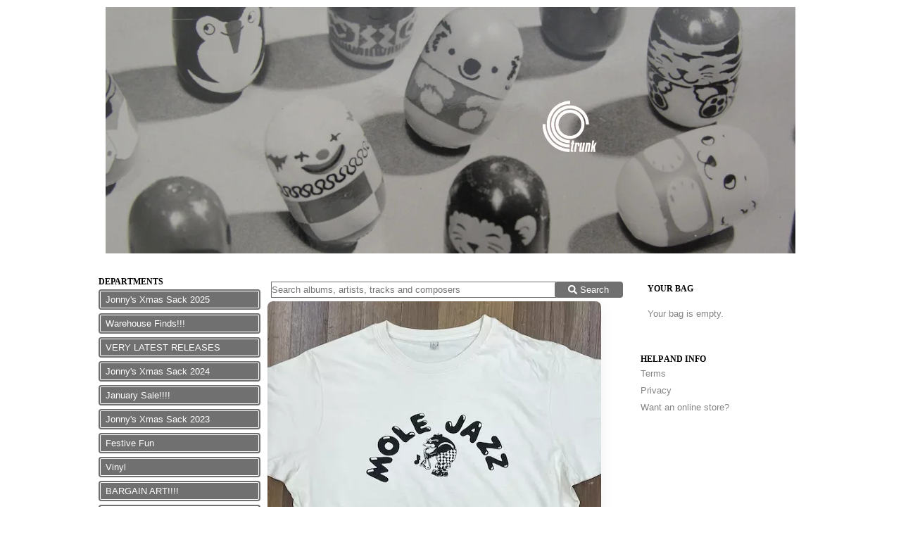

--- FILE ---
content_type: text/html; charset=utf-8
request_url: https://trunkrecords.greedbag.com/buy/mole-jazz-tee-off-white-and-blac/
body_size: 38956
content:


    
        
        


    <!doctype html>
<html xml:lang="en" lang="en" prefix="og: http://ogp.me/ns#">
	<head>
		<meta charset="utf-8">

		<!-- Preconnect to external domains -->
		<link rel="preconnect" href="https://new.openimp.com">

		<!-- Preload critical CSS files -->
		<link rel="preload" href="/static/css/libs.css?fb57e1f428de6c7d0ad7" as="style">
		<link rel="preload" href="/static/css/index.css?fb57e1f428de6c7d0ad7" as="style">
		<link rel="preload" href="/retailer_css" as="style">

		<!-- Preload Font Awesome WOFF2 files -->
		<link rel="preload" href="/static/fonts/fa-solid-900.woff2" as="font" type="font/woff2" crossorigin>
		<link rel="preload" href="/static/fonts/fa-brands-400.woff2" as="font" type="font/woff2" crossorigin>

		<!-- Preload JavaScript bundles -->
		<link rel="preload" href="/static/js/libs.js?fb57e1f428de6c7d0ad7" as="script">
		<link rel="preload" href="/static/js/index.js?fb57e1f428de6c7d0ad7" as="script">

		<!-- Speculation Rules: prefetch on hover -->
		<script type="speculationrules">
		{
			"prefetch": [
				{
					"where": { "href_matches": "/buy/*" },
					"eagerness": "moderate",
					"tag": "greedbag_storefront"
				},
				{
					"where": { "href_matches": "/" },
					"eagerness": "moderate",
					"tag": "greedbag_storefront"
				},
				{
					"where": { "href_matches": "/dept/*" },
					"eagerness": "moderate",
					"tag": "greedbag_storefront"
				}
			]
		}
		</script>

		<title>MOLE JAZZ TEE!!! OFF WHITE - Trunk Records</title>
	<meta name="keywords" content="Trunk Records, Trunk Records shop, vinyl, mp3, reviews, music, downloads" />			<meta name="description" content="Great shop, great charismatic logo, GREAT TEE!!! This is in off white / creamy colour with a black screen print. Mole..." />
		<meta property="og:site_name" content="Trunk Records">
<meta property="og:title" content="MOLE JAZZ TEE!!! OFF WHITE">

<meta property="og:description" content="Great shop, great charismatic logo, GREAT TEE!!! This is in off white / creamy colour with a black screen print. Mole was an historic jazz hangouts run by a country and western fan! Who knew! Very limited edition, just a single short run. Organic cotton tees...See size chart...

&lt;img src=&qu..."><meta property="og:image:url" content="https://new.openimp.com/d/avnGa4PiWA2B1eEru7pBA-xQ99Ahc0LwyDkALkFtONGa8LaqkCzEyjf3FTi8OLv3gEYQjQDIMnekqJbTjkrrZA/13734/31f80d9323388e080b3002e6c79860bbaf717c2fade1d63a3b85f9af8cdbf5bb/106229409910054.webp">
<meta property="og:image" content="https://new.openimp.com/d/avnGa4PiWA2B1eEru7pBA-xQ99Ahc0LwyDkALkFtONGa8LaqkCzEyjf3FTi8OLv3gEYQjQDIMnekqJbTjkrrZA/13734/31f80d9323388e080b3002e6c79860bbaf717c2fade1d63a3b85f9af8cdbf5bb/106229409910054.webp">
<meta property="og:image:secure_url" content="https://new.openimp.com/d/avnGa4PiWA2B1eEru7pBA-xQ99Ahc0LwyDkALkFtONGa8LaqkCzEyjf3FTi8OLv3gEYQjQDIMnekqJbTjkrrZA/13734/31f80d9323388e080b3002e6c79860bbaf717c2fade1d63a3b85f9af8cdbf5bb/106229409910054.webp">
<meta property="og:image:width" content="600">
<meta property="og:image:height" content="600">
<meta property="og:type" content="product">

<meta name="twitter:card" content="summary_large_image" />
<meta name="twitter:site" content="@greedbag" />
<meta name="twitter:creator" content="@state51" />
<meta name="twitter:title" content="MOLE JAZZ TEE!!! OFF WHITE" />
<meta name="twitter:description" content="Great shop, great charismatic logo, GREAT TEE!!! This is in off white / creamy colour with a black screen print. Mole...">
<meta name="twitter:image" content="https://new.openimp.com/d/avnGa4PiWA2B1eEru7pBA-xQ99Ahc0LwyDkALkFtONGa8LaqkCzEyjf3FTi8OLv3gEYQjQDIMnekqJbTjkrrZA/13734/8e50bf75c72edffe5fec702b899416b9396474c102e9d6a0f352f967b69d95b8/106229410800054.webp" />
<meta name="twitter:image:width" content="560" />
<meta name="twitter:image:height" content="560" /><script async src="https://www.googletagmanager.com/gtag/js?id=G-KYR456STR8"></script>
<script>
        window.dataLayer = window.dataLayer || [];
    function gtag(){dataLayer.push(arguments);}
        gtag('consent', 'default', {
        ad_user_data: 'denied',
        ad_personalization: 'denied',
        ad_storage: 'denied',
        analytics_storage: 'denied',
        wait_for_update: 500
    });
    gtag('js', new Date());
    gtag('config', 'G-KYR456STR8');
    console.log('gtags init with defaults');
</script>
<script type="text/plain" data-category="analytics">
    console.log('Processing consent');
    gtag('consent', 'update', {
        ad_user_data: 'granted',
        ad_personalization: 'granted',
        ad_storage: 'granted',
        analytics_storage: 'granted'
    });
</script>
		
		<link rel="alternate" type="application/rss+xml" title="New products for Trunk Records" href="http://trunkrecords.greedbag.com/products.xml">    <link href="/static/css/libs.css?fb57e1f428de6c7d0ad7" rel="stylesheet"><link href="/static/css/index.css?fb57e1f428de6c7d0ad7" rel="stylesheet"><link href="/retailer_css" rel="stylesheet"></head>
	<body id="TOP" data-handles-fulfillment="yes">

		<!-- SVG Icon Sprite -->
		<svg xmlns="http://www.w3.org/2000/svg" style="display: none;">
			<symbol id="icon-play" viewBox="0 0 448 512"><path d="M424.4 214.7L72.4 6.6C43.8-10.3 0 6.1 0 47.9V464c0 37.5 40.7 60.1 72.4 41.3l352-208c31.4-18.5 31.5-64.1 0-82.6z"/></symbol>
			<symbol id="icon-pause" viewBox="0 0 448 512"><path d="M144 479H48c-26.5 0-48-21.5-48-48V79c0-26.5 21.5-48 48-48h96c26.5 0 48 21.5 48 48v352c0 26.5-21.5 48-48 48zm304-48V79c0-26.5-21.5-48-48-48h-96c-26.5 0-48 21.5-48 48v352c0 26.5 21.5 48 48 48h96c26.5 0 48-21.5 48-48z"/></symbol>
			<symbol id="icon-stop" viewBox="0 0 448 512"><path d="M400 32H48C21.5 32 0 53.5 0 80v352c0 26.5 21.5 48 48 48h352c26.5 0 48-21.5 48-48V80c0-26.5-21.5-48-48-48z"/></symbol>
			<symbol id="icon-step-forward" viewBox="0 0 448 512"><path d="M384 44v424c0 6.6-5.4 12-12 12h-48c-6.6 0-12-5.4-12-12V291.6l-195.5 181C95.9 489.7 64 475.4 64 448V64c0-27.4 31.9-41.7 52.5-24.6L312 219.3V44c0-6.6 5.4-12 12-12h48c6.6 0 12 5.4 12 12z"/></symbol>
			<symbol id="icon-step-backward" viewBox="0 0 448 512"><path d="M64 468V44c0-6.6 5.4-12 12-12h48c6.6 0 12 5.4 12 12v176.4l195.5-181C352.1 22.3 384 36.6 384 64v384c0 27.4-31.9 41.7-52.5 24.6L136 292.7V468c0 6.6-5.4 12-12 12H76c-6.6 0-12-5.4-12-12z"/></symbol>
			<symbol id="icon-search" viewBox="0 0 512 512"><path d="M505 442.7L405.3 343c-4.5-4.5-10.6-7-17-7H372c27.6-35.3 44-79.7 44-128C416 93.1 322.9 0 208 0S0 93.1 0 208s93.1 208 208 208c48.3 0 92.7-16.4 128-44v16.3c0 6.4 2.5 12.5 7 17l99.7 99.7c9.4 9.4 24.6 9.4 33.9 0l28.3-28.3c9.4-9.4 9.4-24.6.1-34zM208 336c-70.7 0-128-57.2-128-128 0-70.7 57.2-128 128-128 70.7 0 128 57.2 128 128 0 70.7-57.2 128-128 128z"/></symbol>
			<symbol id="icon-plus-circle" viewBox="0 0 512 512"><path d="M256 8C119 8 8 119 8 256s111 248 248 248 248-111 248-248S393 8 256 8zm144 276c0 6.6-5.4 12-12 12h-92v92c0 6.6-5.4 12-12 12h-56c-6.6 0-12-5.4-12-12v-92h-92c-6.6 0-12-5.4-12-12v-56c0-6.6 5.4-12 12-12h92v-92c0-6.6 5.4-12 12-12h56c6.6 0 12 5.4 12 12v92h92c6.6 0 12 5.4 12 12v56z"/></symbol>
			<symbol id="icon-minus-circle" viewBox="0 0 512 512"><path d="M256 8C119 8 8 119 8 256s111 248 248 248 248-111 248-248S393 8 256 8zM124 296c-6.6 0-12-5.4-12-12v-56c0-6.6 5.4-12 12-12h264c6.6 0 12 5.4 12 12v56c0 6.6-5.4 12-12 12H124z"/></symbol>
			<symbol id="icon-times-circle" viewBox="0 0 512 512"><path d="M256 8C119 8 8 119 8 256s111 248 248 248 248-111 248-248S393 8 256 8zm121.6 313.1c4.7 4.7 4.7 12.3 0 17L338 377.6c-4.7 4.7-12.3 4.7-17 0L256 312l-65.1 65.6c-4.7 4.7-12.3 4.7-17 0L134.4 338c-4.7-4.7-4.7-12.3 0-17l65.6-65-65.6-65.1c-4.7-4.7-4.7-12.3 0-17l39.6-39.6c4.7-4.7 12.3-4.7 17 0l65 65.7 65.1-65.6c4.7-4.7 12.3-4.7 17 0l39.6 39.6c4.7 4.7 4.7 12.3 0 17L312 256l65.6 65.1z"/></symbol>
			<symbol id="icon-window-close" viewBox="0 0 512 512"><path d="M464 32H48C21.5 32 0 53.5 0 80v352c0 26.5 21.5 48 48 48h416c26.5 0 48-21.5 48-48V80c0-26.5-21.5-48-48-48zm-83.6 290.5c4.8 4.8 4.8 12.6 0 17.4l-40.5 40.5c-4.8 4.8-12.6 4.8-17.4 0L256 313.3l-66.5 67.1c-4.8 4.8-12.6 4.8-17.4 0l-40.5-40.5c-4.8-4.8-4.8-12.6 0-17.4l67.1-66.5-67.1-66.5c-4.8-4.8-4.8-12.6 0-17.4l40.5-40.5c4.8-4.8 12.6-4.8 17.4 0l66.5 67.1 66.5-67.1c4.8-4.8 12.6-4.8 17.4 0l40.5 40.5c4.8 4.8 4.8 12.6 0 17.4L313.3 256l67.1 66.5z"/></symbol>
			<symbol id="icon-chevron-circle-up" viewBox="0 0 512 512"><path d="M8 256C8 119 119 8 256 8s248 111 248 248-111 248-248 248S8 393 8 256zm231-113.9L103.5 277.6c-9.4 9.4-9.4 24.6 0 33.9l17 17c9.4 9.4 24.6 9.4 33.9 0L256 226.9l101.6 101.6c9.4 9.4 24.6 9.4 33.9 0l17-17c9.4-9.4 9.4-24.6 0-33.9L273 142.1c-9.4-9.4-24.6-9.4-34 0z"/></symbol>
			<symbol id="icon-spinner" viewBox="0 0 512 512"><path d="M304 48c0 26.51-21.49 48-48 48s-48-21.49-48-48 21.49-48 48-48 48 21.49 48 48zm-48 368c-26.51 0-48 21.49-48 48s21.49 48 48 48 48-21.49 48-48-21.49-48-48-48zm208-208c-26.51 0-48 21.49-48 48s21.49 48 48 48 48-21.49 48-48-21.49-48-48-48zM96 256c0-26.51-21.49-48-48-48S0 229.49 0 256s21.49 48 48 48 48-21.49 48-48zm12.922 99.078c-26.51 0-48 21.49-48 48s21.49 48 48 48 48-21.49 48-48c0-26.509-21.491-48-48-48zm294.156 0c-26.51 0-48 21.49-48 48s21.49 48 48 48 48-21.49 48-48c0-26.509-21.49-48-48-48zM108.922 60.922c-26.51 0-48 21.49-48 48s21.49 48 48 48 48-21.49 48-48-21.491-48-48-48z"/></symbol>
			<symbol id="icon-exclamation-triangle" viewBox="0 0 576 512"><path d="M569.517 440.013C587.975 472.007 564.806 512 527.94 512H48.054c-36.937 0-59.999-40.055-41.577-71.987L246.423 23.985c18.467-32.009 64.72-31.951 83.154 0l239.94 416.028zM288 354c-25.405 0-46 20.595-46 46s20.595 46 46 46 46-20.595 46-46-20.595-46-46-46zm-43.673-165.346l7.418 136c.347 6.364 5.609 11.346 11.982 11.346h48.546c6.373 0 11.635-4.982 11.982-11.346l7.418-136c.375-6.874-5.098-12.654-11.982-12.654h-63.383c-6.884 0-12.356 5.78-11.981 12.654z"/></symbol>
			<symbol id="icon-check" viewBox="0 0 512 512"><path d="M173.898 439.404l-166.4-166.4c-9.997-9.997-9.997-26.206 0-36.204l36.203-36.204c9.997-9.998 26.207-9.998 36.204 0L192 312.69 432.095 72.596c9.997-9.997 26.207-9.997 36.204 0l36.203 36.204c9.997 9.997 9.997 26.206 0 36.204l-294.4 294.401c-9.998 9.997-26.207 9.997-36.204-.001z"/></symbol>
		</svg>

		<div id="header">
			<div class="custom"><a href="https://trunkrecords.greedbag.com">
  <img src="https://new.openimp.com/d/b4r4ciqYjZBcqO4gctER3j6f8zFRmXL6rooZ-tp7BoxoHTFnJMIB1vEIcKC9HwCGYK4-hiGeQAimLeZ43B5YYQ/35412/1aad8d7734e1c392415067f6a1b180a410f9a9610f744c74259d7e0aa6d6cc85/TrunkBanner7.webp" width="980" height="350" fetchpriority="high" />
</a>			</div>
			<span class="clearfix"></span>
		</div>

		<div id="controls" class="sidebar"><div id="departments" class="navi">

	<h2>Departments</h2>

	<ul>			<li class="button"><a href="/">Jonny's Xmas Sack 2025</a></li>			<li class="button"><a href="/dept/~warehouse-finds/">Warehouse Finds!!!</a></li>			<li class="button"><a href="/dept/~very-latest-rele/">VERY LATEST RELEASES</a></li>			<li class="button"><a href="/dept/~jonnys-xmas-sack-7/">Jonny's Xmas Sack 2024</a></li>			<li class="button"><a href="/dept/~january-sale-2/">January Sale!!!!</a></li>			<li class="button"><a href="/dept/~jonnys-xmas-sack-6/">Jonny's Xmas Sack 2023</a></li>			<li class="button"><a href="/dept/~festive-fun/">Festive Fun</a></li>			<li class="button"><a href="/dept/~vinyl/">Vinyl</a></li>			<li class="button"><a href="/dept/~bargain-art/">BARGAIN ART!!!!</a></li>			<li class="button"><a href="/dept/~stupid-sale/">Stupid Sale</a></li>			<li class="button"><a href="/dept/~todays-special-o/">#50pFriday Offers</a></li>			<li class="button"><a href="/dept/~pop-trumps/">Pop Trumps</a></li>			<li class="button"><a href="/dept/~50p-halloween/">50p Halloween</a></li>			<li class="button"><a href="/dept/~tee-shirts/">Tee Shirts</a></li>			<li class="button"><a href="/dept/~50p-space/">50p Space</a></li>			<li class="button"><a href="/dept/~sainsburys-archi/">Sainsbury's Archive</a></li>			<li class="button"><a href="/dept/~record-shop-tees/">Record Shop Tees</a></li>			<li class="button"><a href="/dept/~cds/">CDs</a></li>			<li class="button"><a href="/dept/~poundland/">Poundland</a></li>			<li class="button"><a href="/dept/~tote-bags-1/">Tote Bags</a></li>			<li class="button"><a href="/dept/~50p-valentine/">50p Valentine</a></li>			<li class="button"><a href="/dept/~tee-sweat-sale/">Tee / Sweat Sale!!!</a></li>			<li class="button"><a href="/dept/~trunk-boutique-0/">Trunk Boutique</a></li>			<li class="button"><a href="/dept/~sweaty-shirts/">Sweaty Shirts</a></li>			<li class="button"><a href="/dept/~posters-and-scre/">Posters and Screenprints</a></li>			<li class="button"><a href="/dept/~downloads-2/">Downloads</a></li>			<li class="button"><a href="/dept/~soundtracks/">Soundtracks &amp; TV</a></li>			<li class="button"><a href="/dept/~rare-library-rec/">Rare Library Recordings</a></li>			<li class="button"><a href="/dept/~classical-0/">Classical</a></li>			<li class="button"><a href="/dept/~tape-manipulatio/">Tape Manipulation And That</a></li>			<li class="button"><a href="/dept/~old-advertsing-r/">Old Advertsing Recordings </a></li>			<li class="button"><a href="/dept/~vintage-electron/">Vintage Electronics</a></li>			<li class="button"><a href="/dept/~exotica/">Exotica!</a></li>			<li class="button"><a href="/dept/~jazz/">Jazz</a></li>			<li class="button"><a href="/dept/~strange-spoken-w/">Strange Spoken Word / Field Recordings</a></li>			<li class="button"><a href="/dept/~vision-on/">Vision On</a></li>			<li class="button"><a href="/dept/~atomage-dressing/">AtomAge - Dressing For Pleasure</a></li>			<li class="button"><a href="/dept/~te-lawrence-reco/">T.E. Lawrence Record Collection</a></li>			<li class="button"><a href="/dept/~dirty/">Quite Rude Recordings</a></li>			<li class="button"><a href="/dept/~update/">Folk And That</a></li>			<li class="button"><a href="/dept/~everything-trunk/">Everything Trunk</a></li>			<li class="button"><a href="/dept/~pogle-prints/">Pogle Prints</a></li>			<li class="button"><a href="/dept/~archive-2/">Archive</a></li>			<li class="button"><a href="/dept/~classic-cinema-p/">Classic Cinema Porn Posters</a></li>			<li class="button"><a href="/dept/~books-7/">Books</a></li>		<li class="button"><a href="/subscribe/">Mailing list</a></li>

	</ul>
</div>
        <div id="artists" class="navi">
            <h2>Artists</h2>
            <ul>                <li><a href="/12-clouds-of-joy/">12 Clouds of Joy</a></li>                <li><a href="/4900-and-6959-hall-class/">4900 and 6959 Hall Class 4-6-0.s</a></li>                <li><a href="/a-kirk/">A. Kirk</a></li>                <li><a href="/af-lavagnino/">A.F. Lavagnino</a></li>                <li><a href="/aboriginal-people-of-arnhem/">Aboriginal People of Arnhem Land</a></li>                <li><a href="/adamfaith/">Adam Faith</a></li>                <li><a href="/adele-jergens/">Adele Jergens</a></li>                <li><a href="/the-advancement/">The Advancement</a></li>                <li><a href="/the-aeolian-harpist/">The Aeolian Harpist</a></li>                <li><a href="/african-swingsters/">African Swingsters</a></li>                <li><a href="/the-african-swingsters/">The African Swingsters</a></li>                <li><a href="/afro-cuban/">Afro Cuban</a></li>                <li><a href="/afro-cubists/">Afro Cubists</a></li>                <li><a href="/agnes-burnelle/">Agnes Burnelle</a></li>                <li><a href="/akira-ifukube/">Akira Ifukube</a></li>                <li><a href="/alain-goraguer/">Alain Goraguer</a></li>                <li><a href="/alain-romans/">Alain Romans</a></li>                <li><a href="/alan-coggins/">Alan Coggins</a></li>                <li><a href="/alan-young/">Alan Young</a></li>                <li><a href="/aldous-huxley/">Aldous Huxley</a></li>                <li><a href="/alec-cheer/">Alec Cheer</a></li>                <li><a href="/aleistercrowley/">Aleister Crowley</a></li>                <li><a href="/alessandro-moreschi/">Alessandro Moreschi</a></li>                <li><a href="/alex-guinness/">Alex Guinness</a></li>                <li><a href="/alex-mckewan/">Alex McKewan</a></li>                <li><a href="/alex-north/">Alex North</a></li>                <li><a href="/alexandra-shamber-boys/">Alexandra Shamber Boys</a></li>                <li><a href="/alfred-cortot/">Alfred Cortot</a></li>                <li><a href="/alida-chelli/">Alida Chelli</a></li>                <li><a href="/alla-rakha/">Alla Rakha</a></li>                <li><a href="/allan-bradley-quintet/">Allan Bradley Quintet</a></li>                <li><a href="/allan-bruce/">Allan Bruce</a></li>                <li><a href="/allan-gray/">Allan Gray</a></li>                <li><a href="/aloys-kontarsky/">Aloys Kontarsky</a></li>                <li><a href="/alphonse-onnou/">Alphonse Onnou</a></li>                <li><a href="/amancio-dsilva/">Amancio D'Silva</a></li>                <li><a href="/amancio-dsilva-quartet/">Amancio D'Silva Quartet</a></li>                <li><a href="/the-ambrosian-singers/">The Ambrosian Singers</a></li>                <li><a href="/amelia-0/">Amelia</a></li>                <li><a href="/anais-nin/">Anais Nin</a></li>                <li><a href="/andre-kostelanetz-and-his-or-5/">Andre Kostelanetz and His Orchestra</a></li>                <li><a href="/the-andrew-sisters/">The Andrew Sisters</a></li>                <li><a href="/andrew-sisters/">Andrew Sisters</a></li>                <li><a href="/the-andrews-sisters/">The Andrews Sisters</a></li>                <li><a href="/andrewssisters/">Andrews Sisters</a></li>                <li><a href="/andrzej-kurylewicz-quartet/">Andrzej Kurylewicz Quartet</a></li>                <li><a href="/andr-caplet-0/">André Caplet</a></li>                <li><a href="/andywilliams/">Andy Williams</a></li>                <li><a href="/anita-ellis/">Anita Ellis</a></li>                <li><a href="/anna-karina-0/">Anna karina</a></li>                <li><a href="/annette-mills/">Annette Mills</a></li>                <li><a href="/newley/">Anthony Newley</a></li>                <li><a href="/the-archers/">The Archers</a></li>                <li><a href="/armando-sciascia-and-his-orc/">Armando Sciascia and His Orchestra</a></li>                <li><a href="/armando-trovajoli/">Armando Trovajoli</a></li>                <li><a href="/art-blakey-and-the-jazz-mess-2/">Art Blakey and the Jazz Messengers</a></li>                <li><a href="/art-lowry/">Art Lowry</a></li>                <li><a href="/art-mooney/">Art Mooney</a></li>                <li><a href="/art-trip-and-the-static-soun/">Art Trip and the Static Sound</a></li>                <li><a href="/arthurlyman/">Arthur Lyman</a></li>                <li><a href="/arthur-pryors-band/">Arthur Pryor's Band</a></li>                <li><a href="/artur-schnabel/">Artur Schnabel</a></li>                <li><a href="/aspro-services-company/">Aspro Services Company</a></li>                <li><a href="/attilio-mineo-and-his-orches/">Attilio Mineo and His Orchestra</a></li>                <li><a href="/augie-coln/">Augie Colón</a></li>                <li><a href="/augusto-dado/">Augusto Dado</a></li>                <li><a href="/the-australian-jazz-quintet/">The Australian Jazz Quintet</a></li>                <li><a href="/babs-gonzales/">Babs Gonzales</a></li>                <li><a href="/band-1-a-regulator-car-296-l/">Band 1 (a) Regulator Car 296 leaving Tenter Street (b) Journey On Car 97 (c) Car On Millhouses Loop- Points</a></li>                <li><a href="/band-1-a-castle-leaves-for-l/">Band 1. A 'Castle' Leaves for London; A 'King' Heads a Down Express</a></li>                <li><a href="/band-2-journeys-on-jubilee-c/">Band 2 Journeys On Jubilee Class Cars</a></li>                <li><a href="/band-2-a-hall-leaves-with-a/">Band 2. A 'Hall' Leaves With a Goods Train and a 'King' Passes With an Express</a></li>                <li><a href="/band-3-ecclesall-road-27th-m/">Band 3 Ecclesall Road 27th March 1954</a></li>                <li><a href="/band-4-a-moving-car-102-depo/">Band 4 (a) Moving Car 102 Depot (b) Car 46 Testing Brakes, Moving Car</a></li>                <li><a href="/band-5-a-breaking-car-150-b/">Band 5 (a) Breaking Car 150 (B) Burning Car 150</a></li>                <li><a href="/band-5-dawn-at-steele-road-a/">Band 5. Dawn At Steele Road, a 'V.2' Heads a Freight Train</a></li>                <li><a href="/band-6-night-at-steele-road/">Band 6. Night At Steele Road. a 'V.2' heads a Fitted Freight</a></li>                <li><a href="/the-band-of-the-grenadier-gu-1/">The Band of the Grenadier Guards</a></li>                <li><a href="/band-of-the-royal-airforce/">Band Of The Royal Airforce</a></li>                <li><a href="/barbara-evans/">Barbara Evans</a></li>                <li><a href="/barbara-lea/">Barbara Lea</a></li>                <li><a href="/barbara-moore/">Barbara Moore</a></li>                <li><a href="/barbara-moore-singers/">Barbara Moore Singers</a></li>                <li><a href="/barbara-seeger/">Barbara Seeger</a></li>                <li><a href="/barney-bigard-sextet/">Barney Bigard Sextet</a></li>                <li><a href="/barney-wilen/">Barney Wilen</a></li>                <li><a href="/baron-daemon/">Baron Daemon</a></li>                <li><a href="/barry-gray/">Barry Gray</a></li>                <li><a href="/the-barry-gray-orchestra/">The Barry Gray Orchestra</a></li>                <li><a href="/barry-mackay/">Barry Mackay</a></li>                <li><a href="/barry-ruffell/">Barry Ruffell</a></li>                <li><a href="/basil-and-ivor-kirchin/">Basil And Ivor Kirchin</a></li>                <li><a href="/basil-kirchin/">Basil Kirchin</a></li>                <li><a href="/basil-kirchin-and-the-bandit/">Basil Kirchin And The Bandits</a></li>                <li><a href="/bbc-variety-orchestra/">BBC Variety Orchestra</a></li>                <li><a href="/bebe-barron/">Bebe Barron</a></li>                <li><a href="/the-bell-sisters/">The Bell Sisters</a></li>                <li><a href="/belmonte-and-his-afro-americ/">Belmonte and His Afro-American Music</a></li>                <li><a href="/bennygoodman/">Benny Goodman</a></li>                <li><a href="/benoni-flute-quintet/">Benoni Flute Quintet</a></li>                <li><a href="/benrhard-kontarsky/">Benrhard Kontarsky</a></li>                <li><a href="/bernard-cribbins/">Bernard Cribbins</a></li>                <li><a href="/bernardherrmann/">Bernard Herrmann</a></li>                <li><a href="/bernie-winters/">Bernie Winters</a></li>                <li><a href="/betty-smith/">Betty Smith</a></li>                <li><a href="/beverely-bunt/">Beverely Bunt</a></li>                <li><a href="/beverely-sisters/">Beverely Sisters</a></li>                <li><a href="/big-ben/">Big Ben</a></li>                <li><a href="/big-jay-mcneely/">Big Jay McNeely</a></li>                <li><a href="/the-bill-baker-quartet/">The Bill Baker Quartet</a></li>                <li><a href="/billevans/">Bill Evans</a></li>                <li><a href="/the-bill-smith-quartet/">The Bill Smith Quartet</a></li>                <li><a href="/the-billy-cotton-band/">The Billy Cotton Band</a></li>                <li><a href="/billyfury/">Billy Fury</a></li>                <li><a href="/billy-sillys/">Billy Sillys</a></li>                <li><a href="/billystrayhorn/">Billy Strayhorn</a></li>                <li><a href="/billy-taylor/">Billy Taylor</a></li>                <li><a href="/bingcrosby/">Bing Crosby</a></li>                <li><a href="/the-blue-jeaners/">The Blue Jeaners</a></li>                <li><a href="/bob-chance/">Bob Chance</a></li>                <li><a href="/bob-cooper/">Bob Cooper</a></li>                <li><a href="/bob-freedman-and-his-orchest-0/">Bob Freedman and His Orchestra</a></li>                <li><a href="/bob-harris/">Bob Harris</a></li>                <li><a href="/bob-hope/">Bob Hope</a></li>                <li><a href="/bob-howard/">Bob Howard</a></li>                <li><a href="/bob-roberts/">Bob Roberts</a></li>                <li><a href="/bobby-scott/">Bobby Scott</a></li>                <li><a href="/bod/">BOD</a></li>                <li><a href="/brain-fahey/">Brain Fahey</a></li>                <li><a href="/brendan-behan/">Brendan Behan</a></li>                <li><a href="/bret-morrison/">Bret Morrison</a></li>                <li><a href="/brian-fahey-and-his-orchestr-0/">Brian Fahey and His Orchestra</a></li>                <li><a href="/brian-hodgeson/">Brian Hodgeson</a></li>                <li><a href="/bridget-stjohn/">Bridget St.John</a></li>                <li><a href="/bruce-lacey/">Bruce Lacey</a></li>                <li><a href="/bruce-turner-and-his-jump-ba/">Bruce Turner And His Jump Band</a></li>                <li><a href="/buddy-collette-and-the-poll/">Buddy Collette and The Poll Winners</a></li>                <li><a href="/buddy-collette-septet/">Buddy Collette Septet</a></li>                <li><a href="/buddyrich/">Buddy Rich</a></li>                <li><a href="/buster-baileys-rhythm-buster/">Buster Bailey's Rhythm Busters</a></li>                <li><a href="/byron-lee-and-the-dragonaire-23/">Byron Lee and the Dragonaires</a></li>                <li><a href="/cp-johnson/">C.P. Johnson</a></li>                <li><a href="/cabcalloway/">Cab Calloway</a></li>                <li><a href="/thecadillacs/">The Cadillacs</a></li>                <li><a href="/cal-tjader-quintet/">Cal Tjader Quintet</a></li>                <li><a href="/cannonball-adderley-sextet/">Cannonball Adderley Sextet</a></li>                <li><a href="/carlorff/">Carl Orff</a></li>                <li><a href="/carole-creveling/">Carole Creveling</a></li>                <li><a href="/carpet-showtime-players/">Carpet Showtime Players</a></li>                <li><a href="/carroll-gibbons/">Carroll Gibbons</a></li>                <li><a href="/carson-smith/">Carson Smith</a></li>                <li><a href="/cast-of-braziliana/">Cast of Braziliana</a></li>                <li><a href="/the-castle-kings/">The Castle Kings</a></li>                <li><a href="/cay-gottlieb/">Cay Gottlieb</a></li>                <li><a href="/central-band-of-the-royal-ai-5/">Central Band of the Royal Air Force</a></li>                <li><a href="/cesare-boezi/">Cesare Boezi</a></li>                <li><a href="/chaquito/">Chaquito</a></li>                <li><a href="/charles-blackwell/">Charles Blackwell</a></li>                <li><a href="/charles-laughton/">Charles Laughton</a></li>                <li><a href="/charles-mackerras/">Charles Mackerras</a></li>                <li><a href="/the-charles-mingus-jazz-work/">The Charles Mingus Jazz Workshop</a></li>                <li><a href="/charles-sheffield/">Charles Sheffield</a></li>                <li><a href="/charliebyrd/">Charlie Byrd</a></li>                <li><a href="/charliedrake/">Charlie Drake</a></li>                <li><a href="/charlie-mingus/">Charlie Mingus</a></li>                <li><a href="/charlie-mingus-quintet/">Charlie Mingus Quintet</a></li>                <li><a href="/charlieparker/">Charlie Parker</a></li>                <li><a href="/charlierouse/">Charlie Rouse</a></li>                <li><a href="/cherry-wainer/">Cherry Wainer</a></li>                <li><a href="/chesil-beach-august/">Chesil Beach, August 1958</a></li>                <li><a href="/chet-baker/">Chet Baker</a></li>                <li><a href="/chick-webb/">Chick Webb</a></li>                <li><a href="/chico-arnez/">Chico Arnez</a></li>                <li><a href="/chico-arnez-and-his-latin-am-2/">Chico Arnez and His Latin American Orchestra</a></li>                <li><a href="/chico-hamilton-quintet/">Chico Hamilton Quintet</a></li>                <li><a href="/chico-ofarrill/">Chico O'Farrill</a></li>                <li><a href="/the-children-from-park-lane/">The Children From Park Lane Primary School Wembley</a></li>                <li><a href="/children-of-the-italia-conte-1/">Children Of The Italia Conte School</a></li>                <li><a href="/choir-of-the-monks-of-the-ab-3/">Choir Of The Monks Of The Abbey of Saint Pierre De Solesmes</a></li>                <li><a href="/chorus-of-roman-choristers/">Chorus of Roman Choristers</a></li>                <li><a href="/chorus-of-the-sistine-chapel/">Chorus of the Sistine Chapel</a></li>                <li><a href="/chris-anderson-trio/">Chris Anderson Trio</a></li>                <li><a href="/chris-barber-and-his-band/">Chris Barber And His Band</a></li>                <li><a href="/chris-barbers-jazzband/">Chris Barber's Jazzband</a></li>                <li><a href="/christoph-caskel/">Christoph Caskel</a></li>                <li><a href="/christopher-tophill/">Christopher Tophill</a></li>                <li><a href="/chuckberry/">Chuck Berry</a></li>                <li><a href="/chuck-dallis/">Chuck Dallis</a></li>                <li><a href="/clarence-williams/">Clarence Williams</a></li>                <li><a href="/classic-aircraft/">Classic Aircraft</a></li>                <li><a href="/claude-jones/">Claude Jones</a></li>                <li><a href="/cleolaine/">Cleo Laine</a></li>                <li><a href="/cliff-adams/">Cliff Adams</a></li>                <li><a href="/the-clifton-college-choir/">The Clifton College Choir</a></li>                <li><a href="/coenraad-v-bos/">Coenraad V Bos</a></li>                <li><a href="/collins-and-harlan/">Collins and Harlan</a></li>                <li><a href="/columbia-cradle-club/">Columbia Cradle Club</a></li>                <li><a href="/the-columbus-boy-choir/">The Columbus Boy Choir</a></li>                <li><a href="/the-company/">The Company</a></li>                <li><a href="/the-concert-arts-orchestra/">The Concert Arts Orchestra</a></li>                <li><a href="/connies-inn-orchestra/">Connie's Inn Orchestra</a></li>                <li><a href="/constance-mullay/">Constance Mullay</a></li>                <li><a href="/the-countrymen/">The Countrymen</a></li>                <li><a href="/the-cpe/">The CPE</a></li>                <li><a href="/the-creed-taylor-orchestra/">The Creed Taylor Orchestra</a></li>                <li><a href="/the-cult-percussion-ensemble/">The Cult Percussion Ensemble</a></li>                <li><a href="/cults-percussion-ensemble/">Cults Percussion Ensemble</a></li>                <li><a href="/curtis-and-the-creepers/">Curtis and the Creepers</a></li>                <li><a href="/dallas-frazier/">Dallas Frazier</a></li>                <li><a href="/damiron-and-his-orchestra/">Damiron And His Orchestra</a></li>                <li><a href="/damiron-and-his-orchestra/">Damiron And His Orchestra</a></li>                <li><a href="/danny-steward-and-his-ensemb/">Danny Steward and His Ensemble</a></li>                <li><a href="/danny-stewart-and-his-island/">Danny Stewart and His Islanders</a></li>                <li><a href="/daphne-oram/">Daphne Oram</a></li>                <li><a href="/dario-rossetti-bonell-0/">Dario Rossetti Bonell</a></li>                <li><a href="/dave-carey/">Dave Carey</a></li>                <li><a href="/dave-crackett/">Dave Crackett</a></li>                <li><a href="/dave-lee/">Dave Lee</a></li>                <li><a href="/davidbowie/">David Bowie</a></li>                <li><a href="/david-bowie-and-the-rebels/">David Bowie And The Rebels</a></li>                <li><a href="/david-cain/">David Cain</a></li>                <li><a href="/david-lord/">David Lord</a></li>                <li><a href="/davidrose/">David Rose</a></li>                <li><a href="/davidtudor/">David Tudor</a></li>                <li><a href="/davy-stewart/">Davy Stewart</a></li>                <li><a href="/deanmartin/">Dean Martin</a></li>                <li><a href="/dearham-junior-school-dearha/">Dearham Junior School, Dearham, Cumberland (1962)</a></li>                <li><a href="/del-close/">Del Close</a></li>                <li><a href="/delia-derbyshire/">Delia Derbyshire</a></li>                <li><a href="/delia-derbyshire-as-li-de-la/">Delia Derbyshire (as Li De La Russe)</a></li>                <li><a href="/dennis-farnon/">Dennis Farnon</a></li>                <li><a href="/dennis-noble/">Dennis Noble</a></li>                <li><a href="/derek-bowskill/">Derek Bowskill</a></li>                <li><a href="/desmond-leslie/">Desmond Leslie</a></li>                <li><a href="/diana-coupland/">Diana Coupland</a></li>                <li><a href="/diana-doors/">Diana Doors</a></li>                <li><a href="/diana-dors/">Diana Dors</a></li>                <li><a href="/dickhyman/">Dick Hyman</a></li>                <li><a href="/dick-katz/">Dick Katz</a></li>                <li><a href="/dika-newlin/">Dika Newlin</a></li>                <li><a href="/dizzy-gillespie-and-his-orch-6/">Dizzy Gillespie and His Orchestra</a></li>                <li><a href="/dizzy-gillespie-and-stuff-sm/">Dizzy Gillespie And Stuff Smith</a></li>                <li><a href="/dizzy-reece/">Dizzy Reece</a></li>                <li><a href="/dolores-hawkins/">Dolores Hawkins</a></li>                <li><a href="/dom-joseph-gajard/">Dom Joseph Gajard</a></li>                <li><a href="/don-burrows-plus-six/">Don Burrows Plus Six</a></li>                <li><a href="/doncarlos/">Don Carlos</a></li>                <li><a href="/don-lang-and-his-frantic-fiv-3/">Don Lang and His Frantic Five</a></li>                <li><a href="/don-ralke/">Don Ralke</a></li>                <li><a href="/don-rendell-new-jazz-quintet/">Don Rendell New Jazz Quintet</a></li>                <li><a href="/donald-oconnor/">Donald O'Connor</a></li>                <li><a href="/dora-labbette/">Dora Labbette</a></li>                <li><a href="/dorian-le-gallienne/">Dorian Le Gallienne</a></li>                <li><a href="/dorisday/">Doris Day</a></li>                <li><a href="/dorothyashby/">Dorothy Ashby</a></li>                <li><a href="/the-dorothy-ashby-trio/">The Dorothy Ashby Trio</a></li>                <li><a href="/dorothy-collins/">Dorothy Collins</a></li>                <li><a href="/dottie-evans/">Dottie Evans</a></li>                <li><a href="/thedoublesixofparis/">The Double Six of Paris</a></li>                <li><a href="/the-double-six-of-paris/">The Double Six Of Paris</a></li>                <li><a href="/douglas-byng/">Douglas Byng</a></li>                <li><a href="/douglas-duke/">Douglas Duke</a></li>                <li><a href="/dr-john-band/">Dr John Band</a></li>                <li><a href="/the-drivers/">The Drivers</a></li>                <li><a href="/dudley-moore-trio/">Dudley Moore Trio</a></li>                <li><a href="/the-dudley-moore-trio/">The Dudley Moore Trio</a></li>                <li><a href="/dudley-simpson/">Dudley Simpson</a></li>                <li><a href="/duke-ellington-and-his-orche-13/">Duke Ellington and His Orchestra</a></li>                <li><a href="/duke-jordan/">Duke Jordan</a></li>                <li><a href="/duke-pearson/">Duke Pearson</a></li>                <li><a href="/duncan-morrison/">Duncan Morrison</a></li>                <li><a href="/duncan-robertson/">Duncan Robertson</a></li>                <li><a href="/duncan-wisbey/">Duncan Wisbey</a></li>                <li><a href="/duskin/">Duskin</a></li>                <li><a href="/ee-cummings/">E.E. Cummings</a></li>                <li><a href="/eamonn-andrews/">Eamonn Andrews</a></li>                <li><a href="/earthakitt/">Eartha Kitt</a></li>                <li><a href="/eddie-and-the-de-havelons/">Eddie and the De-Havelons</a></li>                <li><a href="/eddie-calvert/">Eddie Calvert</a></li>                <li><a href="/eddie-morton/">Eddie Morton</a></li>                <li><a href="/the-eddie-thomas-singers/">The Eddie Thomas Singers</a></li>                <li><a href="/eden-ahbez/">Eden Ahbez</a></li>                <li><a href="/edmundo-ros/">Edmundo Ros</a></li>                <li><a href="/edward-williams/">Edward Williams</a></li>                <li><a href="/eero-saarinen/">Eero Saarinen</a></li>                <li><a href="/eleanor-bron/">Eleanor Bron</a></li>                <li><a href="/elena-gerhardt/">Elena Gerhardt</a></li>                <li><a href="/elijahs-rhythms-kings/">Elijah's Rhythms Kings</a></li>                <li><a href="/elizabeth-parker/">Elizabeth Parker</a></li>                <li><a href="/ellafitzgerald/">Ella Fitzgerald</a></li>                <li><a href="/ella-mae-morse/">Ella Mae Morse</a></li>                <li><a href="/elmerbernstein/">Elmer Bernstein</a></li>                <li><a href="/emcee/">Emcee 5</a></li>                <li><a href="/emlyn-williams/">Emlyn Williams</a></li>                <li><a href="/enniomorricone/">Ennio Morricone</a></li>                <li><a href="/eric-dolph/">Eric Dolph</a></li>                <li><a href="/eric-siday-and-his-orchestra/">Eric Siday &amp; His Orchestra</a></li>                <li><a href="/eric-sykes/">Eric Sykes</a></li>                <li><a href="/ernest-berk/">Ernest Berk</a></li>                <li><a href="/ernest-castro/">Ernest Castro</a></li>                <li><a href="/ernest-kump/">Ernest Kump</a></li>                <li><a href="/ernesttubb/">Ernest Tubb</a></li>                <li><a href="/ethel-merman/">Ethel Merman</a></li>                <li><a href="/eve-boswell/">Eve Boswell</a></li>                <li><a href="/faye-richmonde/">Faye Richmonde</a></li>                <li><a href="/fenella-fielding/">Fenella Fielding</a></li>                <li><a href="/ferrante-and-teicher/">Ferrante &amp; Teicher</a></li>                <li><a href="/fiona-richmond/">Fiona Richmond</a></li>                <li><a href="/the-firkins/">The Firkins</a></li>                <li><a href="/the-five-blobs/">The Five Blobs</a></li>                <li><a href="/the-five-du-tones/">The Five Du-Tones</a></li>                <li><a href="/flora-robson/">Flora Robson</a></li>                <li><a href="/florence-foster-jenkins/">Florence Foster Jenkins</a></li>                <li><a href="/folk-group/">Folk Group</a></li>                <li><a href="/footlights-company/">Footlights Company</a></li>                <li><a href="/thefouraces/">The Four Aces</a></li>                <li><a href="/francis-seyrig/">Francis Seyrig</a></li>                <li><a href="/franco-ferrera/">Franco Ferrera</a></li>                <li><a href="/frank-barcellini/">Frank Barcellini</a></li>                <li><a href="/frank-cantell/">Frank Cantell</a></li>                <li><a href="/frankchacksfield/">Frank Chacksfield</a></li>                <li><a href="/frank-chacksfield-and-his-or-2/">Frank Chacksfield and His Orchestra</a></li>                <li><a href="/frank-chacksfield-and-his-or-3/">Frank Chacksfield and his Orchestra</a></li>                <li><a href="/frank-comstock/">Frank Comstock</a></li>                <li><a href="/frank-comstock-and-his-orche/">Frank Comstock and His Orchestra</a></li>                <li><a href="/frank-cordell/">Frank Cordell</a></li>                <li><a href="/frank-holder/">Frank Holder</a></li>                <li><a href="/frank-horrox-sextet/">Frank Horrox Sextet</a></li>                <li><a href="/frank-hunter-and-his-orchest-0/">Frank Hunter and His Orchestra</a></li>                <li><a href="/frank-mcpeake/">Frank McPeake</a></li>                <li><a href="/frank-weir/">Frank Weir</a></li>                <li><a href="/frank-wilson/">Frank Wilson</a></li>                <li><a href="/the-frankenland-state-sympho-0/">The Frankenland State Symphony Orchestra</a></li>                <li><a href="/frankie-laine/">Frankie Laine</a></li>                <li><a href="/frankie-vaughn/">Frankie Vaughn</a></li>                <li><a href="/the-frantics/">The Frantics</a></li>                <li><a href="/franz-zwartjes/">Franz Zwartjes</a></li>                <li><a href="/fredastaire/">Fred Astaire</a></li>                <li><a href="/fred-katz/">Fred Katz</a></li>                <li><a href="/fred-lawson/">Fred Lawson</a></li>                <li><a href="/fred-waring-and-his-pennsylv/">Fred Waring And His Pennsylvanians</a></li>                <li><a href="/fred-waring-and-his-pennyslv/">Fred Waring and His Pennyslvanians</a></li>                <li><a href="/freddie-hubbard/">Freddie Hubbard</a></li>                <li><a href="/frederick-theodore-albert-de/">Frederick Theodore Albert Delius</a></li>                <li><a href="/frederick-westcott/">Frederick Westcott</a></li>                <li><a href="/frenesi-watson/">Frenesi Watson</a></li>                <li><a href="/frog/">Frog</a></li>                <li><a href="/frog-island-skiffle-group/">Frog Island Skiffle Group</a></li>                <li><a href="/ganimian-and-his-oriental-mu/">Ganimian and His Oriental Music</a></li>                <li><a href="/gary-warren/">Gary Warren</a></li>                <li><a href="/gatobarbieri/">Gato Barbieri</a></li>                <li><a href="/geneautry/">Gene Autry</a></li>                <li><a href="/the-gene-rains-group/">The Gene Rains Group</a></li>                <li><a href="/geofflove/">Geoff Love</a></li>                <li><a href="/george-auld/">George Auld</a></li>                <li><a href="/georgebarnes/">George Barnes</a></li>                <li><a href="/george-dunning/">George Dunning</a></li>                <li><a href="/george-hines-and-johnny-coco/">George Hines And Johnny Coco</a></li>                <li><a href="/the-george-martin-minstrels/">The George Martin Minstrels</a></li>                <li><a href="/georgemelly/">George Melly</a></li>                <li><a href="/george-newnes/">George Newnes</a></li>                <li><a href="/george-russell/">George Russell</a></li>                <li><a href="/george-sanders/">George Sanders</a></li>                <li><a href="/georgesdelerue/">Georges Delerue</a></li>                <li><a href="/georgia-brown/">Georgia Brown</a></li>                <li><a href="/georgiawhite/">Georgia White</a></li>                <li><a href="/gerald-moore/">Gerald Moore</a></li>                <li><a href="/germain-prvost/">Germain Prévost</a></li>                <li><a href="/gerry-gobins-mellotones-stee/">Gerry Gobin's Mellotones Steel Band</a></li>                <li><a href="/gerrymulligan/">Gerry Mulligan</a></li>                <li><a href="/glenngould/">Glenn Gould</a></li>                <li><a href="/goldie-hill/">Goldie Hill</a></li>                <li><a href="/gordon-bunshaf/">Gordon Bunshaf</a></li>                <li><a href="/graeme-quinton-jones/">Graeme Quinton-Jones</a></li>                <li><a href="/grand-trunk-western-0/">Grand Trunk Western 6320 4-8-4</a></li>                <li><a href="/grand-trunk-western/">Grand Trunk Western 6323 4-8-4</a></li>                <li><a href="/the-great-bells-of-westminst/">The Great Bells of Westminster Abbey</a></li>                <li><a href="/the-great-blackstone/">The Great Blackstone</a></li>                <li><a href="/grisha-farfel-and-his-music/">Grisha Farfel And His Music</a></li>                <li><a href="/groucho-marx/">Groucho Marx</a></li>                <li><a href="/guard-at-buckingham-palace-a/">Guard At Buckingham Palace and St. James's Palace</a></li>                <li><a href="/guard-at-horse-guards-parade/">Guard At Horse Guards Parade</a></li>                <li><a href="/guards-at-the-tower-of-londo/">Guards At The Tower of London</a></li>                <li><a href="/guitars-inc-0/">Guitars Inc</a></li>                <li><a href="/gunild-keetman/">Gunild Keetman</a></li>                <li><a href="/gunther-schuller/">Gunther Schuller</a></li>                <li><a href="/guy-carawan/">Guy Carawan</a></li>                <li><a href="/guylombardoandhisroyalcanadians/">Guy Lombardo and His Royal Canadians</a></li>                <li><a href="/guy-warren/">Guy Warren</a></li>                <li><a href="/guy-warren-of-ghana/">Guy Warren of Ghana</a></li>                <li><a href="/the-gnther-fischer-quintet/">The Günther Fischer Quintet</a></li>                <li><a href="/the-gnther-fisher-orchestra/">The Günther Fisher Orchestra</a></li>                <li><a href="/h-badings/">H. Badings</a></li>                <li><a href="/hal-bradley-orchestra/">Hal Bradley Orchestra</a></li>                <li><a href="/hale-rood/">Hale Rood</a></li>                <li><a href="/hall-orchestra/">Hallé Orchestra</a></li>                <li><a href="/hans-salter/">Hans Salter</a></li>                <li><a href="/hardy-kruger/">Hardy Kruger</a></li>                <li><a href="/the-harlem-hamfats/">The Harlem Hamfats</a></li>                <li><a href="/harlen-lattimore/">Harlen Lattimore</a></li>                <li><a href="/harold-shapero/">Harold Shapero</a></li>                <li><a href="/harold-williams/">Harold Williams</a></li>                <li><a href="/harry-the-hipster-gibson-0/">Harry 'The Hipster' Gibson</a></li>                <li><a href="/harry-blythe/">Harry Blythe</a></li>                <li><a href="/harry-corbett/">Harry Corbett</a></li>                <li><a href="/harry-cox/">Harry Cox</a></li>                <li><a href="/harry-h-corbett-0/">Harry H Corbett</a></li>                <li><a href="/harry-hopman/">Harry Hopman</a></li>                <li><a href="/harry-macdonough/">Harry Macdonough</a></li>                <li><a href="/harvey-andrews/">Harvey Andrews</a></li>                <li><a href="/the-hastings-girl-choir/">The Hastings Girl Choir</a></li>                <li><a href="/hattie-jacques/">Hattie Jacques</a></li>                <li><a href="/haydn-quartet/">Haydn Quartet</a></li>                <li><a href="/hayleymills/">Hayley Mills</a></li>                <li><a href="/heather-linson/">Heather Linson</a></li>                <li><a href="/heather-lison/">Heather Lison</a></li>                <li><a href="/heddle-nash/">Heddle Nash</a></li>                <li><a href="/helen-kane/">Helen Kane</a></li>                <li><a href="/helen-merril/">Helen Merril</a></li>                <li><a href="/helenmerrill/">Helen Merrill</a></li>                <li><a href="/henrymancini/">Henry Mancini</a></li>                <li><a href="/herbiemann/">Herbie Mann</a></li>                <li><a href="/herbie-mann-sextet/">Herbie Mann Sextet</a></li>                <li><a href="/hermione-gingold/">Hermione Gingold</a></li>                <li><a href="/hershel-burke-gilbert/">Hershel Burke Gilbert</a></li>                <li><a href="/heslington-primary-school/">Heslington Primary School</a></li>                <li><a href="/hideo-shiraki/">Hideo Shiraki</a></li>                <li><a href="/hikaru-hayashi/">Hikaru Hayashi</a></li>                <li><a href="/his-city-slickers/">His City Slickers</a></li>                <li><a href="/his-satellites/">His Satellites</a></li>                <li><a href="/hollywood-flames/">Hollywood Flames</a></li>                <li><a href="/howlinwolf/">Howlin' Wolf</a></li>                <li><a href="/hubert-eisdell/">Hubert Eisdell</a></li>                <li><a href="/huey-piano-smith-and-the-clo-11/">Huey &quot;Piano&quot; Smith and The Clowns</a></li>                <li><a href="/hugh-romney/">Hugh Romney</a></li>                <li><a href="/human-and-electronic-musicia/">Human And Electronic Musicians</a></li>                <li><a href="/hutton-school-choir/">Hutton School Choir</a></li>                <li><a href="/ian-carmichael/">Ian Carmichael</a></li>                <li><a href="/ian-gilmour/">Ian Gilmour</a></li>                <li><a href="/ido-martin/">Ido Martin</a></li>                <li><a href="/theidols/">The Idols</a></li>                <li><a href="/ifukube/">Ifukube</a></li>                <li><a href="/ike-isaacs-and-the-gourmets/">Ike Isaacs And The Gourmets</a></li>                <li><a href="/ingrid-bergman-wirth-accompa/">Ingrid Bergman, wirth accompaniment directed by Victor Young</a></li>                <li><a href="/inigo-kilborn-group/">Inigo Kilborn Group</a></li>                <li><a href="/instrumental/">Instrumental</a></li>                <li><a href="/interiors/">Interiors</a></li>                <li><a href="/international-pops-all-stars/">International Pops All Stars</a></li>                <li><a href="/the-international-string-qua-0/">The International String Quartet</a></li>                <li><a href="/international-string-quartet-0/">International String Quartet</a></li>                <li><a href="/isabella-fideli/">Isabella Fideli</a></li>                <li><a href="/isla-cameron/">Isla Cameron</a></li>                <li><a href="/ivan-de-paula/">Ivan de Paula</a></li>                <li><a href="/the-ivies/">The Ivies</a></li>                <li><a href="/the-ivor-and-basil-kirchin-b/">The Ivor And Basil Kirchin Band</a></li>                <li><a href="/ivor-cutler/">Ivor Cutler</a></li>                <li><a href="/ivor-raymond/">Ivor Raymond</a></li>                <li><a href="/iwo-zaluski/">Iwo Zaluski</a></li>                <li><a href="/jw-de-bruyn/">J.W. de Bruyn</a></li>                <li><a href="/jack-constanzo/">Jack Constanzo</a></li>                <li><a href="/jackcostanzo/">Jack Costanzo</a></li>                <li><a href="/jack-costanzo-and-his-afro-c/">Jack Costanzo and His Afro Cuban Band</a></li>                <li><a href="/jack-lemon/">Jack Lemon</a></li>                <li><a href="/jack-nathan/">Jack Nathan</a></li>                <li><a href="/jack-parnell/">Jack Parnell</a></li>                <li><a href="/jack-payne/">Jack Payne</a></li>                <li><a href="/jack-warner/">Jack Warner</a></li>                <li><a href="/jacques-hendrix/">Jacques Hendrix</a></li>                <li><a href="/jane-russel/">Jane Russel</a></li>                <li><a href="/jane-russell/">Jane Russell</a></li>                <li><a href="/janet-beat/">Janet Beat</a></li>                <li><a href="/janet-meyer/">Janet Meyer</a></li>                <li><a href="/jaques-thibaud/">Jaques Thibaud</a></li>                <li><a href="/the-jason-frederick-cinemati/">The Jason Frederick Cinematic Sound</a></li>                <li><a href="/jay-white/">Jay White</a></li>                <li><a href="/jayne-russell/">Jayne Russell</a></li>                <li><a href="/the-jazz-epistles/">The Jazz Epistles</a></li>                <li><a href="/jean-antionietti/">Jean Antionietti</a></li>                <li><a href="/jean-coctea/">Jean Coctea</a></li>                <li><a href="/jean-cocteau/">Jean Cocteau</a></li>                <li><a href="/jean-marais/">Jean Marais</a></li>                <li><a href="/jean-robertson/">Jean Robertson</a></li>                <li><a href="/jean-yatove/">Jean Yatove</a></li>                <li><a href="/jeanne-crain/">Jeanne Crain</a></li>                <li><a href="/jeanne-lee-and-ran-blake/">Jeanne Lee And Ran Blake</a></li>                <li><a href="/jeff-keen/">Jeff Keen</a></li>                <li><a href="/the-jellies/">The Jellies</a></li>                <li><a href="/jerisouthern/">Jeri Southern</a></li>                <li><a href="/jerome-moross/">Jerome Moross</a></li>                <li><a href="/jerry-allen/">Jerry Allen</a></li>                <li><a href="/jerrylewis/">Jerry Lewis</a></li>                <li><a href="/jezz-woodroffe/">Jezz Woodroffe</a></li>                <li><a href="/jill-whitehead/">Jill Whitehead</a></li>                <li><a href="/jim-backus/">Jim Backus</a></li>                <li><a href="/jim-fassett/">Jim Fassett</a></li>                <li><a href="/jimhall/">Jim Hall</a></li>                <li><a href="/jimmie-haskell-and-his-orche/">Jimmie Haskell and His Orchestra</a></li>                <li><a href="/jimmie-hombs-and-the-invicta/">Jimmie Hombs &amp; The Invictas</a></li>                <li><a href="/jimmydurante/">Jimmy Durante</a></li>                <li><a href="/jimmy-mccracklin/">Jimmy McCracklin</a></li>                <li><a href="/jimmy-olivers-orchestra/">Jimmy Oliver's Orchestra</a></li>                <li><a href="/the-jive-five/">The Jive Five</a></li>                <li><a href="/jostafford/">Jo Stafford</a></li>                <li><a href="/joannie-sommers/">Joannie Sommers</a></li>                <li><a href="/joefingerscarr/">Joe &quot;Fingers&quot; Carr</a></li>                <li><a href="/joe-harriott/">Joe Harriott</a></li>                <li><a href="/joe-holliday/">Joe Holliday</a></li>                <li><a href="/joe-loss/">Joe Loss</a></li>                <li><a href="/joelossandhisorchestra/">Joe Loss and His Orchestra</a></li>                <li><a href="/joe-meek-and-the-blue-men-0/">Joe Meek and the Blue Men</a></li>                <li><a href="/joe-puma/">Joe Puma</a></li>                <li><a href="/joe-rene/">Joe Rene</a></li>                <li><a href="/joe-ward/">Joe Ward</a></li>                <li><a href="/johanna-martzy/">Johanna Martzy</a></li>                <li><a href="/johanna-martzy-violin/">Johanna Martzy (Violin)</a></li>                <li><a href="/john-addison/">John Addison</a></li>                <li><a href="/john-armstrong/">John Armstrong</a></li>                <li><a href="/john-baker/">John Baker</a></li>                <li><a href="/johnbarry/">John Barry</a></li>                <li><a href="/johnbarryorchestra/">John Barry Orchestra</a></li>                <li><a href="/johnbarrysevenplusfour/">John Barry Seven Plus Four</a></li>                <li><a href="/john-betjeman/">John Betjeman</a></li>                <li><a href="/john-brent/">John Brent</a></li>                <li><a href="/john-cameron/">John Cameron</a></li>                <li><a href="/john-coleman/">John Coleman</a></li>                <li><a href="/john-graven-quintet/">John Graven Quintet</a></li>                <li><a href="/john-howard/">John Howard</a></li>                <li><a href="/john-kirby/">John Kirby</a></li>                <li><a href="/john-lewis-and-sacha-distel-0/">John Lewis and Sacha Distel</a></li>                <li><a href="/johnmacdonald/">John MacDonald</a></li>                <li><a href="/john-mehegan/">John Mehegan</a></li>                <li><a href="/john-prescott/">John Prescott</a></li>                <li><a href="/john-presott/">John Presott</a></li>                <li><a href="/john-richters/">John Richters</a></li>                <li><a href="/johnsurman/">John Surman</a></li>                <li><a href="/john-warren-orchestra/">John Warren Orchestra</a></li>                <li><a href="/johnny-guitar-watson/">Johnny &quot;Guitar&quot; Watson</a></li>                <li><a href="/johnny-burnette-and-the-rock-13/">Johnny Burnette And The Rock And Roll Trio</a></li>                <li><a href="/johnny-dankworth/">Johnny Dankworth</a></li>                <li><a href="/johnny-dankworth-and-his-orc-6/">Johnny Dankworth and His Orchestra</a></li>                <li><a href="/johnny-desmond/">Johnny Desmond</a></li>                <li><a href="/johnny-douglas/">Johnny Douglas</a></li>                <li><a href="/johnny-eager/">Johnny Eager</a></li>                <li><a href="/johnny-fuller/">Johnny Fuller</a></li>                <li><a href="/johnny-gentle/">Johnny Gentle</a></li>                <li><a href="/johnny-gregory-orchestra/">Johnny Gregory Orchestra</a></li>                <li><a href="/johnny-johnson/">Johnny Johnson</a></li>                <li><a href="/johnny-keating/">Johnny Keating</a></li>                <li><a href="/johnny-keating-and-the-z-men-3/">Johnny Keating &amp; The Z-Men</a></li>                <li><a href="/johnny-keating-kombo/">Johnny Keating Kombo</a></li>                <li><a href="/johnny-morris/">Johnny Morris</a></li>                <li><a href="/johnny-puleo-and-his-harmoni/">Johnny Puleo and His Harmonica Gang</a></li>                <li><a href="/the-johnny-smith-guitar/">The Johnny Smith Guitar</a></li>                <li><a href="/johnny-smith-trio/">Johnny Smith Trio</a></li>                <li><a href="/johnny-spence-and-his-orches-0/">Johnny Spence and His Orchestra</a></li>                <li><a href="/johnnywinter/">Johnny Winter</a></li>                <li><a href="/johnson-brothers-and-ted-hea/">Johnson Brothers And Ted Heath</a></li>                <li><a href="/jonny-trunk/">Jonny Trunk</a></li>                <li><a href="/jonny-trunk-and-wisbey/">Jonny Trunk &amp; Wisbey</a></li>                <li><a href="/josef-hofmann/">Josef Hofmann</a></li>                <li><a href="/joseph-lilly-orchestra/">Joseph Lilly Orchestra</a></li>                <li><a href="/josephine-blake/">Josephine Blake</a></li>                <li><a href="/jos-prates/">José Prates</a></li>                <li><a href="/judygarland/">Judy Garland</a></li>                <li><a href="/julielondon/">Julie London</a></li>                <li><a href="/juliette-gecko/">Juliette Gecko</a></li>                <li><a href="/the-jumping-jacques/">The Jumping Jacques</a></li>                <li><a href="/junior-girls-st-johns-school-0/">Junior Girls, St. John's School, Workington (1960)</a></li>                <li><a href="/junior-girls-st-johns-school/">Junior Girls, St. John's School, Workington (1961)</a></li>                <li><a href="/justyn-rees/">Justyn Rees</a></li>                <li><a href="/karin-krog/">Karin Krog</a></li>                <li><a href="/kay-martin-and-her-body-guar-0/">Kay Martin And Her Body Guards</a></li>                <li><a href="/keefe-west/">Keefe West</a></li>                <li><a href="/ken-jones/">Ken Jones</a></li>                <li><a href="/ken-mcintyre/">Ken McIntyre</a></li>                <li><a href="/kenneth-horne/">Kenneth Horne</a></li>                <li><a href="/kenneth-mason/">Kenneth Mason</a></li>                <li><a href="/kenneth-williams/">Kenneth Williams</a></li>                <li><a href="/kenny-clarke/">Kenny Clarke</a></li>                <li><a href="/kenny-day/">Kenny Day</a></li>                <li><a href="/kenny-dorham/">Kenny Dorham</a></li>                <li><a href="/kenny-graham/">Kenny Graham</a></li>                <li><a href="/kenny-graham-and-his-satelli/">Kenny Graham And His Satellites</a></li>                <li><a href="/kenny-graham-and-his-satelli-0/">Kenny Graham and His Satellites</a></li>                <li><a href="/kenny-grahams-afro-cubists/">Kenny Graham's Afro Cubists</a></li>                <li><a href="/the-kings-five/">The Kings Five</a></li>                <li><a href="/kip-tyler/">Kip Tyler</a></li>                <li><a href="/kirchin-ensemble/">Kirchin Ensemble</a></li>                <li><a href="/kittywells/">Kitty Wells</a></li>                <li><a href="/klaus-doldinger-quartet/">Klaus Doldinger Quartet</a></li>                <li><a href="/the-knightsbridge-corale/">The Knightsbridge Corale</a></li>                <li><a href="/the-knightsbridge-symophony/">The Knightsbridge Symophony Orchestra</a></li>                <li><a href="/korla-pandit/">Korla Pandit</a></li>                <li><a href="/krzystof-komeda/">Krzystof Komeda</a></li>                <li><a href="/krzysztof-komeda/">Krzysztof Komeda</a></li>                <li><a href="/lairthwaite-secondary-modern/">Lairthwaite Secondary Modern School, Keswick (1960)</a></li>                <li><a href="/laloschifrin/">Lalo Schifrin</a></li>                <li><a href="/lalo-schifrin-and-his-orches/">Lalo Schifrin and His Orchestra</a></li>                <li><a href="/the-lampost-gullivers/">The Lampost Gullivers</a></li>                <li><a href="/lance-percival/">Lance Percival</a></li>                <li><a href="/large-kalliope-with-bells-0/">Large Kalliope with bells</a></li>                <li><a href="/larry-bunker/">Larry Bunker</a></li>                <li><a href="/lasry-baschet/">Lasry - Baschet</a></li>                <li><a href="/lasry-baschet-0/">Lasry Baschet</a></li>                <li><a href="/laurence-harvey/">Laurence Harvey</a></li>                <li><a href="/laurence-olivier/">Laurence Olivier</a></li>                <li><a href="/lauriejohnson/">Laurie Johnson</a></li>                <li><a href="/laurie-johnson-orchestra/">Laurie Johnson Orchestra</a></li>                <li><a href="/laverne-baker-0/">Laverne Baker</a></li>                <li><a href="/le-group-de-recherches-music/">Le group de recherches musicales de la R.T.F.</a></li>                <li><a href="/lea-nicholson/">Lea Nicholson</a></li>                <li><a href="/leehazlewood/">Lee Hazlewood</a></li>                <li><a href="/leekonitz/">Lee Konitz</a></li>                <li><a href="/leona-anderson/">Leona Anderson</a></li>                <li><a href="/leoni-anderson/">Leoni Anderson</a></li>                <li><a href="/leroyholmes/">Leroy Holmes</a></li>                <li><a href="/lesbaxter/">Les Baxter</a></li>                <li><a href="/the-les-brown-orchestra/">The Les Brown Orchestra</a></li>                <li><a href="/les-elgart/">Les Elgart</a></li>                <li><a href="/lettice-leefe/">Lettice Leefe</a></li>                <li><a href="/lew-hoad/">Lew Hoad</a></li>                <li><a href="/the-lewis-sisters/">The Lewis Sisters</a></li>                <li><a href="/liberace/">Liberace</a></li>                <li><a href="/the-little-folk/">The Little Folk</a></li>                <li><a href="/little-jesus/">Little Jesus</a></li>                <li><a href="/little-tootsie/">Little Tootsie</a></li>                <li><a href="/the-living-strings/">The Living Strings</a></li>                <li><a href="/lloyd-bridges/">Lloyd Bridges</a></li>                <li><a href="/lloyd-mayers/">Lloyd Mayers</a></li>                <li><a href="/lon-chaney/">Lon Chaney</a></li>                <li><a href="/london-philharmonic-orchestra/">London Philharmonic Orchestra</a></li>                <li><a href="/the-london-royal-philharmoni-0/">The London Royal Philharmonic</a></li>                <li><a href="/london-royal-philharmonic/">London Royal Philharmonic</a></li>                <li><a href="/london-select-choir/">London Select Choir</a></li>                <li><a href="/londonsymphonyorchestra/">London Symphony Orchestra</a></li>                <li><a href="/lord-flea-and-his-calypsonia-1/">Lord Flea and His Calypsonians</a></li>                <li><a href="/louisandbebebarron/">Louis and Bebe Barron</a></li>                <li><a href="/louis-barron/">Louis Barron</a></li>                <li><a href="/louisprima/">Louis Prima</a></li>                <li><a href="/lucille-map/">Lucille Map</a></li>                <li><a href="/lucille-mapp/">Lucille Mapp</a></li>                <li><a href="/lucy-reed/">Lucy Reed</a></li>                <li><a href="/luke-rhinehart/">Luke Rhinehart</a></li>                <li><a href="/lydia-sherwood/">Lydia Sherwood</a></li>                <li><a href="/lyn-cornell/">Lyn Cornell</a></li>                <li><a href="/lyn-murray/">Lyn Murray</a></li>                <li><a href="/lynda-baron/">Lynda Baron</a></li>                <li><a href="/the-lyttle-folk/">The Lyttle Folk</a></li>                <li><a href="/maggie-smith/">Maggie Smith</a></li>                <li><a href="/maharishi-maheshi-yogi/">Maharishi Maheshi Yogi</a></li>                <li><a href="/malcolmarnold/">Malcolm Arnold</a></li>                <li><a href="/malcolm-cecil/">Malcolm Cecil</a></li>                <li><a href="/malcolm-goldie/">Malcolm Goldie</a></li>                <li><a href="/the-malcolm-lockyer-group/">The Malcolm Lockyer Group</a></li>                <li><a href="/malcolm-williamson/">Malcolm Williamson</a></li>                <li><a href="/the-manhatten-transfer/">The Manhatten Transfer</a></li>                <li><a href="/manny-meyers/">Manny Meyers</a></li>                <li><a href="/mantovani-and-his-orchestra-4/">Mantovani and His Orchestra</a></li>                <li><a href="/marais-and-miranda-0/">Marais and Miranda</a></li>                <li><a href="/marc-wilkinson/">Marc Wilkinson</a></li>                <li><a href="/margaret-fraser/">Margaret Fraser</a></li>                <li><a href="/margaret-murray/">Margaret Murray</a></li>                <li><a href="/marie-bryant/">Marie Bryant</a></li>                <li><a href="/marilynmonroe/">Marilyn Monroe</a></li>                <li><a href="/the-mariners/">The Mariners</a></li>                <li><a href="/marionascimbene/">Mario Nascimbene</a></li>                <li><a href="/marion-ryan/">Marion Ryan</a></li>                <li><a href="/markmurphy/">Mark Murphy</a></li>                <li><a href="/mark-richardson/">Mark Richardson</a></li>                <li><a href="/the-markko-polo-adventurers/">The Markko Polo Adventurers</a></li>                <li><a href="/marlenedietrich/">Marlene Dietrich</a></li>                <li><a href="/marni-nixon/">Marni Nixon</a></li>                <li><a href="/the-marquees/">The Marquees</a></li>                <li><a href="/martial-solal/">Martial Solal</a></li>                <li><a href="/martindenny/">Martin Denny</a></li>                <li><a href="/martinas-and-his-music/">Martinas And His Music</a></li>                <li><a href="/marty-paich/">Marty Paich</a></li>                <li><a href="/marty-wilson-and-his-orchest-0/">Marty Wilson And His Orchestra</a></li>                <li><a href="/mary-mayo/">Mary Mayo</a></li>                <li><a href="/mary-millington/">Mary Millington</a></li>                <li><a href="/massengo-edouard-with-the-ja/">Massengo Edouard With The Jambo Boys</a></li>                <li><a href="/mat-mathews/">Mat Mathews</a></li>                <li><a href="/maurice-bjart/">Maurice Béjart</a></li>                <li><a href="/mauricejarre/">Maurice Jarre</a></li>                <li><a href="/maurice-marchal/">Maurice Maréchal</a></li>                <li><a href="/max-harris/">Max Harris</a></li>                <li><a href="/maximillian/">Maximillian</a></li>                <li><a href="/maxine-daniels/">Maxine Daniels</a></li>                <li><a href="/meicio-askanasy/">Meicio Askanasy</a></li>                <li><a href="/meltorme/">Mel Torme</a></li>                <li><a href="/mel-torm/">Mel Tormé</a></li>                <li><a href="/the-merry-macs/">The Merry Macs</a></li>                <li><a href="/mervyn-johns/">Mervyn Johns</a></li>                <li><a href="/meta-forrest/">Meta Forrest</a></li>                <li><a href="/michael-cole/">Michael Cole</a></li>                <li><a href="/michael-cole-rick-jones/">Michael Cole Rick Jones</a></li>                <li><a href="/michael-garrick/">Michael Garrick</a></li>                <li><a href="/michael-garrick-band/">Michael Garrick Band</a></li>                <li><a href="/michael-garrick-trio/">Michael Garrick Trio</a></li>                <li><a href="/the-michael-garrick-trio/">The Michael Garrick Trio</a></li>                <li><a href="/michael-holiday/">Michael Holiday</a></li>                <li><a href="/michael-holliday-orchestra/">Michael Holliday Orchestra</a></li>                <li><a href="/michael-jessett/">Michael Jessett</a></li>                <li><a href="/michael-mann-viola/">Michael Mann (Viola)</a></li>                <li><a href="/michellegrand/">Michel Legrand</a></li>                <li><a href="/michel-legrand-and-his-orche-0/">Michel Legrand And His Orchestra</a></li>                <li><a href="/michel-legrand-and-his-orche-1/">Michel Legrand and His Orchestra</a></li>                <li><a href="/mickey-spillane/">Mickey Spillane</a></li>                <li><a href="/miecio-askanasy/">Miecio Askanasy</a></li>                <li><a href="/mies-van-de-rohe/">Mies Van De Rohe</a></li>                <li><a href="/themightysparrow/">The Mighty Sparrow</a></li>                <li><a href="/mike-and-bernie-winters/">Mike And Bernie Winters</a></li>                <li><a href="/mike-garnier/">Mike Garnier</a></li>                <li><a href="/mike-sammes/">Mike Sammes</a></li>                <li><a href="/mike-sammes-singers/">Mike Sammes Singers</a></li>                <li><a href="/the-mike-sammes-singers-and/">The Mike Sammes Singers &amp; The Ted Taylor Organsound</a></li>                <li><a href="/mike-taylor/">Mike Taylor</a></li>                <li><a href="/mike-winters/">Mike Winters</a></li>                <li><a href="/mikistheodorakis/">Mikis Theodorakis</a></li>                <li><a href="/miklosrozsa/">Miklos Rozsa</a></li>                <li><a href="/milesdavis/">Miles Davis</a></li>                <li><a href="/miles-davis-and-his-quintet-0/">Miles Davis And His Quintet</a></li>                <li><a href="/the-miles-davis-quintet/">The Miles Davis Quintet</a></li>                <li><a href="/millicent-martin/">Millicent Martin</a></li>                <li><a href="/themillsbrothers/">The Mills Brothers</a></li>                <li><a href="/miltonbabbitt/">Milton Babbitt</a></li>                <li><a href="/miranda-martino/">Miranda Martino</a></li>                <li><a href="/mirza-al-sharif/">Mirza Al Sharif</a></li>                <li><a href="/miss-hope-springs/">Miss Hope Springs</a></li>                <li><a href="/mitch-miller-chorus/">Mitch Miller Chorus</a></li>                <li><a href="/mitch-miller-orchestra/">Mitch Miller Orchestra</a></li>                <li><a href="/mitchel-ave-northside-west-c/">Mitchel Ave., Northside, West Cumberland (1962)</a></li>                <li><a href="/the-modern-jazz-gang/">The Modern Jazz Gang</a></li>                <li><a href="/molly-bee/">Molly Bee</a></li>                <li><a href="/mongosantamaria/">Mongo Santamaria</a></li>                <li><a href="/montynorman/">Monty Norman</a></li>                <li><a href="/moondog-0/">Moondog</a></li>                <li><a href="/the-moontrekkers/">The Moontrekkers</a></li>                <li><a href="/morgana-king/">Morgana King</a></li>                <li><a href="/mose-allison-trio/">Mose Allison Trio</a></li>                <li><a href="/moss-park-school-juniors-gla/">Moss Park School Juniors, Glasgow (1961)</a></li>                <li><a href="/the-mount-vernon-ensemble/">The Mount Vernon Ensemble</a></li>                <li><a href="/mountain-band/">Mountain Band</a></li>                <li><a href="/muarice-denham/">Muarice Denham</a></li>                <li><a href="/muffin-the-mule-and-friends/">Muffin the Mule and Friends</a></li>                <li><a href="/murray-and-the-haydn-quartet/">Murray and The Haydn Quartet</a></li>                <li><a href="/the-musketeers/">The Musketeers</a></li>                <li><a href="/muzzy-marcellino/">Muzzy Marcellino</a></li>                <li><a href="/myers-concert-pianist/">Myers Concert Pianist</a></li>                <li><a href="/myra-de-groot/">Myra De Groot</a></li>                <li><a href="/nadia-cattouse/">Nadia Cattouse</a></li>                <li><a href="/nansi-richards/">Nansi Richards</a></li>                <li><a href="/the-naturals/">The Naturals</a></li>                <li><a href="/neal-arden/">Neal Arden</a></li>                <li><a href="/neal-hefti-and-his-jazz-pops-0/">Neal Hefti and His Jazz Pops Orchestra</a></li>                <li><a href="/neal-hefti-and-his-orchestra-2/">Neal Hefti And His Orchestra</a></li>                <li><a href="/neale-fraser/">Neale Fraser</a></li>                <li><a href="/nelson-ferraz/">Nelson Ferraz</a></li>                <li><a href="/nelsonriddle/">Nelson Riddle</a></li>                <li><a href="/nelson-riddle-and-his-orches-3/">Nelson Riddle and His Orchestra</a></li>                <li><a href="/neville-taylor/">Neville Taylor</a></li>                <li><a href="/new-light-symphony-orchestra/">New Light Symphony Orchestra</a></li>                <li><a href="/the-new-symphony-orchestra-o-1/">The New Symphony Orchestra of London</a></li>                <li><a href="/the-nick-nack-kids/">The Nick Nack Kids</a></li>                <li><a href="/nickel-plate-road-779-and/">Nickel Plate Road 779 and 770 2-8-4's</a></li>                <li><a href="/nico-fidenco/">Nico Fidenco</a></li>                <li><a href="/nigel-green/">Nigel Green</a></li>                <li><a href="/ninarota/">Nina Rota</a></li>                <li><a href="/nino-oliviero/">Nino Oliviero</a></li>                <li><a href="/noblehill-junior-school/">Noblehill Junior School (1960)</a></li>                <li><a href="/noelcoward/">Noel Coward</a></li>                <li><a href="/nora-orlandi/">Nora Orlandi</a></li>                <li><a href="/norfolk-and-western-one-more/">Norfolk and Western. One More Time!</a></li>                <li><a href="/the-norman-luboff-choir/">The Norman Luboff Choir</a></li>                <li><a href="/noro-morales-and-his-orchest-2/">Noro Morales And His Orchestra</a></li>                <li><a href="/norrie-paramour/">Norrie Paramour</a></li>                <li><a href="/nuccia-bongiovanni/">Nuccia Bongiovanni</a></li>                <li><a href="/ogden-nash/">Ogden Nash</a></li>                <li><a href="/olivernelson/">Oliver Nelson</a></li>                <li><a href="/oliver-nelson-orchestra/">Oliver Nelson Orchestra</a></li>                <li><a href="/oliver-postgate-ronnie-steve/">Oliver Postgate, Ronnie Stevens, Vernon Elliott</a></li>                <li><a href="/olympia/">Olympia</a></li>                <li><a href="/olympia-regina/">Olympia, Regina</a></li>                <li><a href="/on-board-the-admiralty-salva/">On Board The Admiralty Salvage Tug &quot;Restive&quot;</a></li>                <li><a href="/onyx-club-boys/">Onyx Club Boys</a></li>                <li><a href="/orchestre-symphonique-de-gra/">Orchestre Symphonique De Gramophone</a></li>                <li><a href="/the-orchids/">The Orchids</a></li>                <li><a href="/the-orpington-junior-singers/">The Orpington Junior Singers</a></li>                <li><a href="/orriel-smith/">Orriel Smith</a></li>                <li><a href="/oscar-mclollie-and-his-honey-0/">Oscar McLollie and His Honey Jumpers</a></li>                <li><a href="/otto-schulhof/">Otto Schulhof</a></li>                <li><a href="/pablocasals/">Pablo Casals</a></li>                <li><a href="/palm-court-orchestra/">Palm Court Orchestra</a></li>                <li><a href="/palmer-rockey/">Palmer Rockey</a></li>                <li><a href="/the-park-lane-primary-school/">The Park Lane Primary School</a></li>                <li><a href="/parry-jones/">Parry Jones</a></li>                <li><a href="/the-pasadena-roof-orchestra/">The Pasadena Roof Orchestra</a></li>                <li><a href="/pat-berg/">Pat Berg</a></li>                <li><a href="/patsy-raye-and-the-beatniks-1/">Patsy Raye and the Beatniks</a></li>                <li><a href="/pattie-marie-jay/">Pattie Marie Jay</a></li>                <li><a href="/patty-connors/">Patty Connors</a></li>                <li><a href="/paulchambers/">Paul Chambers</a></li>                <li><a href="/paul-page-and-his-island-air/">Paul Page and His Island-Aires</a></li>                <li><a href="/paul-rovere/">Paul Rovere</a></li>                <li><a href="/the-paul-smith-quartet/">The Paul Smith Quartet</a></li>                <li><a href="/paul-weston/">Paul Weston</a></li>                <li><a href="/paul-weston-and-his-orchestr-3/">Paul Weston And His Orchestra</a></li>                <li><a href="/paulo-alencar-and-his-brazil-1/">Paulo Alencar and His Brazilian All-Stars</a></li>                <li><a href="/paz/">Paz</a></li>                <li><a href="/peggylee/">Peggy Lee</a></li>                <li><a href="/peggy-seeger/">Peggy Seeger</a></li>                <li><a href="/penny-seeger-with-children-f/">Penny Seeger) with Children From The South Boston Music School</a></li>                <li><a href="/percy-grainger/">Percy Grainger</a></li>                <li><a href="/perrycomo/">Perry Como</a></li>                <li><a href="/pete-rugolo/">Pete Rugolo</a></li>                <li><a href="/peter-brett/">Peter Brett</a></li>                <li><a href="/peter-brewis/">Peter Brewis</a></li>                <li><a href="/peter-cook/">Peter Cook</a></li>                <li><a href="/peter-elliot/">Peter Elliot</a></li>                <li><a href="/peter-hall/">Peter Hall</a></li>                <li><a href="/peter-marshall/">Peter Marshall</a></li>                <li><a href="/peter-reeves/">Peter Reeves</a></li>                <li><a href="/peter-tevis/">Peter Tevis</a></li>                <li><a href="/the-phantom-five/">The Phantom Five</a></li>                <li><a href="/phil-seaman/">Phil Seaman</a></li>                <li><a href="/phil-tate/">Phil Tate</a></li>                <li><a href="/philwoods/">Phil Woods</a></li>                <li><a href="/philharmonia-orchestra-condu-0/">Philharmonia Orchestra conducted by Paul Kletzki</a></li>                <li><a href="/philip-gilbert/">Philip Gilbert</a></li>                <li><a href="/philip-gilbert-and-company/">Philip Gilbert and Company</a></li>                <li><a href="/philip-green-and-his-mayfair/">Philip Green and His Mayfair Orchestra</a></li>                <li><a href="/philip-johnson/">Philip Johnson</a></li>                <li><a href="/philip-larkin/">Philip Larkin</a></li>                <li><a href="/philippe-arthuys/">Philippe Arthuys</a></li>                <li><a href="/the-pied-pipers/">The Pied Pipers</a></li>                <li><a href="/piero-coppola/">Piero Coppola</a></li>                <li><a href="/pieroumiliani/">Piero Umiliani</a></li>                <li><a href="/piero-umiliani-and-his-orche/">Piero Umiliani and His Orchestra</a></li>                <li><a href="/piero-umiliani-orchestra/">Piero Umiliani Orchestra</a></li>                <li><a href="/pierre-henry/">Pierre Henry</a></li>                <li><a href="/pierreschaeffer/">Pierre Schaeffer</a></li>                <li><a href="/pierre-shaeffer/">Pierre Shaeffer</a></li>                <li><a href="/pierro-umiliani/">Pierro Umiliani</a></li>                <li><a href="/the-pinewood-orchestra/">The Pinewood Orchestra</a></li>                <li><a href="/the-ping-pongs/">The Ping Pongs</a></li>                <li><a href="/pinky-and-perky-0/">Pinky and Perky</a></li>                <li><a href="/pinky-and-perky-1/">Pinky And Perky</a></li>                <li><a href="/the-pinky-performers/">The Pinky Performers</a></li>                <li><a href="/pinky-winters/">Pinky Winters</a></li>                <li><a href="/polyphon-with-bells-0/">Polyphon with bells</a></li>                <li><a href="/pool-pah/">Pool-Pah</a></li>                <li><a href="/pope-leo-xiii/">Pope Leo XIII</a></li>                <li><a href="/portland-bill-dorset/">Portland Bill, Dorset, 1957</a></li>                <li><a href="/prestonepps/">Preston Epps</a></li>                <li><a href="/the-prime-ensemble/">The Prime Ensemble</a></li>                <li><a href="/the-pro-arte-quartet/">The Pro Arte Quartet</a></li>                <li><a href="/quartet-and-singers-of-the-s/">Quartet and Singers of the Sistine Chapel</a></li>                <li><a href="/queen-hall-light-orchestra/">Queen Hall Light Orchestra</a></li>                <li><a href="/quincyjones/">Quincy Jones</a></li>                <li><a href="/quincy-jones-and-his-swedish-5/">Quincy Jones And His Swedish Band</a></li>                <li><a href="/the-ragtimers/">The Ragtimers</a></li>                <li><a href="/ramsey-lewis-trio/">Ramsey Lewis Trio</a></li>                <li><a href="/the-ran-dells/">The Ran-Dells</a></li>                <li><a href="/ravishankar/">Ravi Shankar</a></li>                <li><a href="/rawicz-and-landauer-1/">Rawicz And Landauer</a></li>                <li><a href="/ray-and-archie-fisher-1/">Ray And Archie Fisher</a></li>                <li><a href="/ray-barretto-et-su-orchestra/">Ray Barretto Et Su Orchestra</a></li>                <li><a href="/ray-cathode/">Ray Cathode</a></li>                <li><a href="/ray-conniff-and-the-ray-conn-2/">Ray Conniff And The Ray Conniff Singers</a></li>                <li><a href="/ray-ellington/">Ray Ellington</a></li>                <li><a href="/ray-ellington-and-his-quarte/">Ray Ellington And His Quartet</a></li>                <li><a href="/ray-martin-and-his-orchestra-1/">Ray Martin and His Orchestra</a></li>                <li><a href="/raymond-glendenning/">Raymond Glendenning</a></li>                <li><a href="/raymond-rouleau/">Raymond Rouleau</a></li>                <li><a href="/raymondscott/">Raymond Scott</a></li>                <li><a href="/the-raymonde-singers/">The Raymonde Singers</a></li>                <li><a href="/read-by-e-frederick-davies/">Read By E. Frederick Davies</a></li>                <li><a href="/reading-co/">Reading Co. 2124 4-8-4</a></li>                <li><a href="/rebel-rousers/">Rebel Rousers</a></li>                <li><a href="/therebels/">The Rebels</a></li>                <li><a href="/red-foley/">Red Foley</a></li>                <li><a href="/redgarland/">Red Garland</a></li>                <li><a href="/red-saunders-orchestra/">Red Saunders Orchestra</a></li>                <li><a href="/reg-owen/">Reg Owen</a></li>                <li><a href="/the-reg-owen-orchestra/">The Reg Owen Orchestra</a></li>                <li><a href="/regina/">Regina</a></li>                <li><a href="/regina-small-kalliope/">Regina, Small Kalliope</a></li>                <li><a href="/reginald-leopold/">Reginald Leopold</a></li>                <li><a href="/ren-bloch/">René Bloch</a></li>                <li><a href="/the-rev-w-awdry/">The Rev. W. Awdry</a></li>                <li><a href="/reverend-w-awdry/">Reverend W. Awdry</a></li>                <li><a href="/review-orchestra/">Review Orchestra</a></li>                <li><a href="/rhoda-ashfield/">Rhoda Ashfield</a></li>                <li><a href="/rhos-male-voice-choir/">Rhos Male Voice Choir</a></li>                <li><a href="/richard-allen/">Richard Allen</a></li>                <li><a href="/richard-burton/">Richard Burton</a></li>                <li><a href="/richard-murdoch/">Richard Murdoch</a></li>                <li><a href="/richard-neutra/">Richard Neutra</a></li>                <li><a href="/richard-shores-and-his-orche/">Richard Shores And His Orchestra</a></li>                <li><a href="/rick-jones/">Rick Jones</a></li>                <li><a href="/ricky-dale/">Ricky Dale</a></li>                <li><a href="/ricky-vera/">Ricky Vera</a></li>                <li><a href="/ricky-zahnd/">Ricky Zahnd</a></li>                <li><a href="/riz-ortolani/">Riz Ortolani</a></li>                <li><a href="/robert-casadesus/">Robert Casadesus</a></li>                <li><a href="/robert-craft/">Robert Craft</a></li>                <li><a href="/robert-dresnin/">Robert Dresnin</a></li>                <li><a href="/robert-easton/">Robert Easton</a></li>                <li><a href="/robert-farnon/">Robert Farnon</a></li>                <li><a href="/robert-gittings/">Robert Gittings</a></li>                <li><a href="/robert-graves/">Robert Graves</a></li>                <li><a href="/robertjohnson/">Robert Johnson</a></li>                <li><a href="/robert-mass/">Robert Mass</a></li>                <li><a href="/robert-mitchum/">Robert Mitchum</a></li>                <li><a href="/robert-prince/">Robert Prince</a></li>                <li><a href="/robert-sorrels/">Robert Sorrels</a></li>                <li><a href="/robert-speaight/">Robert Speaight</a></li>                <li><a href="/roberto-nicolosi/">Roberto Nicolosi</a></li>                <li><a href="/robin-archer/">Robin Archer</a></li>                <li><a href="/robin-hall/">Robin Hall</a></li>                <li><a href="/robin-hawden/">Robin Hawden</a></li>                <li><a href="/the-rockin-continentals/">The Rockin' Continentals</a></li>                <li><a href="/roderick-cook/">Roderick Cook</a></li>                <li><a href="/roderick-cook-and-company/">Roderick Cook and Company</a></li>                <li><a href="/rogerwebb/">Roger Webb</a></li>                <li><a href="/rolfharris/">Rolf Harris</a></li>                <li><a href="/ron-copper/">Ron Copper</a></li>                <li><a href="/rongeesin/">Ron Geesin</a></li>                <li><a href="/ron-goodwin/">Ron Goodwin</a></li>                <li><a href="/rongrainer/">Ron Grainer</a></li>                <li><a href="/ron-grainer-orchestra/">Ron Grainer Orchestra</a></li>                <li><a href="/ron-millington/">Ron Millington</a></li>                <li><a href="/ron-moody/">Ron Moody</a></li>                <li><a href="/ronald-binge/">Ronald Binge</a></li>                <li><a href="/ronald-binge-orchestra/">Ronald Binge Orchestra</a></li>                <li><a href="/ronald-duncan/">Ronald Duncan</a></li>                <li><a href="/ronnie-bond/">Ronnie Bond</a></li>                <li><a href="/ronnie-cook-and-the-gaylads/">Ronnie Cook And The Gaylads</a></li>                <li><a href="/ronnie-ronalde/">Ronnie Ronalde</a></li>                <li><a href="/rory-mckewan/">Rory McKewan</a></li>                <li><a href="/rosario-borelli/">Rosario Borelli</a></li>                <li><a href="/rosemaryclooney/">Rosemary Clooney</a></li>                <li><a href="/rosemary-squires/">Rosemary Squires</a></li>                <li><a href="/roybudd/">Roy Budd</a></li>                <li><a href="/royhaynes/">Roy Haynes</a></li>                <li><a href="/royrogers/">Roy Rogers</a></li>                <li><a href="/roy-tierney/">Roy Tierney</a></li>                <li><a href="/theroyalphilharmonicorchestra/">The Royal Philharmonic Orchestra</a></li>                <li><a href="/royal-philharmonic-orchestra/">Royal Philharmonic Orchestra</a></li>                <li><a href="/rudee-vallee/">Rudee Vallee</a></li>                <li><a href="/rudy-vallee/">Rudy Vallee</a></li>                <li><a href="/rune-fwerman-trio/">Rune Öfwerman Trio</a></li>                <li><a href="/russ-garcia/">Russ Garcia</a></li>                <li><a href="/russ-garcia-and-his-orchestr/">Russ Garcia and His Orchestra</a></li>                <li><a href="/russ-garcia-with-his-choir-a/">Russ Garcia with His Choir and Orchestra</a></li>                <li><a href="/russ-morgan/">Russ Morgan</a></li>                <li><a href="/ruth-welcome/">Ruth Welcome</a></li>                <li><a href="/sabu-martinez/">Sabu Martinez</a></li>                <li><a href="/sacha-distel/">Sacha Distel</a></li>                <li><a href="/the-saltire-music-group/">The Saltire Music Group</a></li>                <li><a href="/sam-the-man-taylor-and-his-o-1/">Sam (The Man) Taylor and His Orchestra</a></li>                <li><a href="/sam-costa/">Sam Costa</a></li>                <li><a href="/sandra-cross/">Sandra Cross</a></li>                <li><a href="/sandro-brugnolini/">Sandro Brugnolini</a></li>                <li><a href="/sarah-simpson/">Sarah Simpson</a></li>                <li><a href="/the-savoy-hotel-orpheans/">The Savoy Hotel Orpheans</a></li>                <li><a href="/scism/">SCISM</a></li>                <li><a href="/screaminjayhawkins/">Screamin' Jay Hawkins</a></li>                <li><a href="/screaming-lord-sutch-0/">Screaming &quot;Lord&quot; Sutch</a></li>                <li><a href="/the-searching-years/">The Searching Years</a></li>                <li><a href="/sebastiancabot/">Sebastian Cabot</a></li>                <li><a href="/the-seegers-peggy-seeger/">The Seegers (Peggy Seeger</a></li>                <li><a href="/sergeyprokofiev/">Sergey Prokofiev</a></li>                <li><a href="/sergio-mihanovich/">Sergio Mihanovich</a></li>                <li><a href="/shake-keane/">Shake Keane</a></li>                <li><a href="/the-shake-keane-fivetet/">The Shake Keane Fivetet</a></li>                <li><a href="/the-shakespears/">The Shakespears</a></li>                <li><a href="/sheila-buxton/">Sheila Buxton</a></li>                <li><a href="/sheila-hancock/">Sheila Hancock</a></li>                <li><a href="/sheila-oneil/">Sheila O'Neil</a></li>                <li><a href="/shelia-hancock/">Shelia Hancock</a></li>                <li><a href="/shirley-anne-field/">Shirley Anne Field</a></li>                <li><a href="/shirley-collins/">Shirley Collins</a></li>                <li><a href="/shirley-salzedo/">Shirley Salzedo</a></li>                <li><a href="/shirley-temple-0/">Shirley Temple</a></li>                <li><a href="/shorty-rogers-and-his-orches-6/">Shorty Rogers And His Orchestra Featuring The Giants</a></li>                <li><a href="/sizentner/">Si Zentner</a></li>                <li><a href="/si-zentner-and-his-orchestra-3/">Si Zentner And His Orchestra</a></li>                <li><a href="/sidneybechet/">Sidney Bechet</a></li>                <li><a href="/sidney-sager/">Sidney Sager</a></li>                <li><a href="/the-signatures/">The Signatures</a></li>                <li><a href="/the-silhouettes/">The Silhouettes</a></li>                <li><a href="/singers-of-the-sistine-chape/">Singers of the Sistine Chapel</a></li>                <li><a href="/the-singing-dogs-the-carolin/">The Singing Dogs - The Caroling Dogs Of Copenhagen</a></li>                <li><a href="/sir-arthur-bliss/">Sir Arthur Bliss</a></li>                <li><a href="/sir-hamilton-ha/">Sir Hamilton Ha</a></li>                <li><a href="/sir-hamilton-harty/">Sir Hamilton Harty</a></li>                <li><a href="/sir-john-gielgud/">Sir John Gielgud</a></li>                <li><a href="/sir-thomas-beecham/">Sir Thomas Beecham</a></li>                <li><a href="/skinny-girl-diet/">Skinny Girl Diet</a></li>                <li><a href="/skip-martin/">Skip Martin</a></li>                <li><a href="/sleepy-ted/">Sleepy Ted</a></li>                <li><a href="/the-small-choir-of-st-brando/">The Small Choir of St. Brandon's School</a></li>                <li><a href="/the-small-choir-of-st-brando-0/">The Small Choir Of St. Brandon's School</a></li>                <li><a href="/the-smart-set/">The Smart Set</a></li>                <li><a href="/solomonburke/">Solomon Burke</a></li>                <li><a href="/sonny-day/">Sonny Day</a></li>                <li><a href="/sonny-sheather/">Sonny Sheather</a></li>                <li><a href="/the-sons-of-st-francis/">The Sons Of St. Francis</a></li>                <li><a href="/sonsofthepioneers/">Sons of the Pioneers</a></li>                <li><a href="/sophia-loren/">Sophia Loren</a></li>                <li><a href="/the-sound-of-ed-white/">The Sound Of Ed White</a></li>                <li><a href="/sounds-and-silence-0/">Sounds and Silence</a></li>                <li><a href="/sounds-incorporated/">Sounds Incorporated</a></li>                <li><a href="/sparkie-the-budgie/">Sparkie The Budgie</a></li>                <li><a href="/speedy-odaye/">Speedy Odaye</a></li>                <li><a href="/spikejones/">Spike Jones</a></li>                <li><a href="/spike-jones-and-the-city-sli/">Spike Jones And The City Slickers</a></li>                <li><a href="/spoken-word/">Spoken Word</a></li>                <li><a href="/sputnik-weazel/">Sputnik Weazel</a></li>                <li><a href="/squires-of-london/">Squires Of London</a></li>                <li><a href="/st-james-girls-school-paisle/">St. James' Girls School, Paisley (1961)</a></li>                <li><a href="/st-johns-junior-school-for-g/">St. John's Junior School For Girls, Workington, Cumberland (1960)</a></li>                <li><a href="/st-michaels-junior-school-fo/">St. Michael's Junior School For Girls, Workington, Cumberland, 1960</a></li>                <li><a href="/st-michaels-junior-school-fo-0/">St. Michael's Junior School For Girls, Workington, Cumberland, 1962</a></li>                <li><a href="/st-michaels-junior-school-fo-1/">St. Michael's Junior School For Girls, Workington, Cumberland, 1963</a></li>                <li><a href="/stangetz/">Stan Getz</a></li>                <li><a href="/stan-jones/">Stan Jones</a></li>                <li><a href="/stan-kenton/">Stan Kenton</a></li>                <li><a href="/stan-kenton-with-june-christ/">Stan Kenton with June Christy</a></li>                <li><a href="/stan-purdy/">Stan Purdy</a></li>                <li><a href="/stanley-and-macdonough/">Stanley and Macdonough</a></li>                <li><a href="/stanley-black/">Stanley Black</a></li>                <li><a href="/stanleyholloway/">Stanley Holloway</a></li>                <li><a href="/stanley-unwin/">Stanley Unwin</a></li>                <li><a href="/stanley-wilson/">Stanley Wilson</a></li>                <li><a href="/the-starfires/">The Starfires</a></li>                <li><a href="/the-starlighters/">The Starlighters</a></li>                <li><a href="/statesofmind/">States of Mind</a></li>                <li><a href="/steve-allen/">Steve Allen</a></li>                <li><a href="/stockholm-radio-orchestra/">Stockholm Radio Orchestra</a></li>                <li><a href="/stravinsky/">Stravinsky</a></li>                <li><a href="/street-recording-workington/">Street Recording, Workington (1960)</a></li>                <li><a href="/students-of-the-george-schoo/">Students of The George School</a></li>                <li><a href="/studio-master/">Studio Master</a></li>                <li><a href="/stuffsmith/">Stuff Smith</a></li>                <li><a href="/sunraandhisarkestra/">Sun Ra and His Arkestra</a></li>                <li><a href="/the-surfmen/">The Surfmen</a></li>                <li><a href="/susan-shentall/">Susan Shentall</a></li>                <li><a href="/svenlibaek/">Sven Libaek</a></li>                <li><a href="/sweet-sue-and-her-society-sy-0/">Sweet Sue and Her Society Syncopaters</a></li>                <li><a href="/swiss-music-box/">Swiss Music Box</a></li>                <li><a href="/sydne-rome/">Sydne Rome</a></li>                <li><a href="/symphonium-0/">Symphonium</a></li>                <li><a href="/tseliot/">T.S.Eliot</a></li>                <li><a href="/the-tack-organisation/">The Tack Organisation</a></li>                <li><a href="/taeha-types/">Taeha Types</a></li>                <li><a href="/ted-dicks/">Ted Dicks</a></li>                <li><a href="/ted-heath/">Ted Heath</a></li>                <li><a href="/terence-theobald/">Terence Theobald</a></li>                <li><a href="/teresa-brewer/">Teresa Brewer</a></li>                <li><a href="/terry-burton/">Terry Burton</a></li>                <li><a href="/terry-dunavan/">Terry Dunavan</a></li>                <li><a href="/terry-dwyer/">Terry Dwyer</a></li>                <li><a href="/terry-thomas/">Terry Thomas</a></li>                <li><a href="/terry-thomas-and-his-rock-an/">Terry Thomas and His Rock And Roll Rotters</a></li>                <li><a href="/tex-ritter/">Tex Ritter</a></li>                <li><a href="/theatre-workshop-players/">Theatre Workshop Players</a></li>                <li><a href="/theloniousmonk/">Thelonious Monk</a></li>                <li><a href="/the-three-suns/">The Three Suns</a></li>                <li><a href="/tim-birdsall/">Tim Birdsall</a></li>                <li><a href="/titopuente/">Tito Puente</a></li>                <li><a href="/toho-sfx/">Toho SFX</a></li>                <li><a href="/tom-dissevelt/">Tom Dissevelt</a></li>                <li><a href="/tom-ewell/">Tom Ewell</a></li>                <li><a href="/tom-glazer/">Tom Glazer</a></li>                <li><a href="/tommy-reilly/">Tommy Reilly</a></li>                <li><a href="/tommy-watt/">Tommy Watt</a></li>                <li><a href="/toni-eden/">Toni Eden</a></li>                <li><a href="/toni-sharpe/">Toni Sharpe</a></li>                <li><a href="/tonybennett/">Tony Bennett</a></li>                <li><a href="/tony-crombie/">Tony Crombie</a></li>                <li><a href="/tony-mansell/">Tony Mansell</a></li>                <li><a href="/tonyosborne/">Tony Osborne</a></li>                <li><a href="/tony-osbourne/">Tony Osbourne</a></li>                <li><a href="/tony-scott/">Tony Scott</a></li>                <li><a href="/tony-scott-and-his-quartet/">Tony Scott and His Quartet</a></li>                <li><a href="/toshiba-singing-angels/">Toshiba Singing Angels</a></li>                <li><a href="/toshiko-akiyoshi-and-her-int/">Toshiko Akiyoshi and Her International Jazz Sextet</a></li>                <li><a href="/the-toshiko-trio/">The Toshiko Trio</a></li>                <li><a href="/transcargo/">Transcargo</a></li>                <li><a href="/trinidad-all-stars-steel-ban/">Trinidad All Stars Steel Band</a></li>                <li><a href="/tristram-cary/">Tristram Cary</a></li>                <li><a href="/trixie-smith/">Trixie Smith</a></li>                <li><a href="/trombones-inc-0/">Trombones Inc</a></li>                <li><a href="/tubby-hayes/">Tubby Hayes</a></li>                <li><a href="/the-tubby-hayes-orchestra/">The Tubby Hayes Orchestra</a></li>                <li><a href="/union-pacific/">Union Pacific 823 4-8-4</a></li>                <li><a href="/unknownartist/">Unknown Artist</a></li>                <li><a href="/valerie-walsh/">Valerie Walsh</a></li>                <li><a href="/variousartists/">Various Artists</a></li>                <li><a href="/ve-velasco/">Ve Velasco</a></li>                <li><a href="/vera-miles/">Vera Miles</a></li>                <li><a href="/vernon-elliott/">Vernon Elliott</a></li>                <li><a href="/vernon-elliott-quintet/">Vernon Elliott Quintet</a></li>                <li><a href="/victor-feldman/">Victor Feldman</a></li>                <li><a href="/victor-silvester/">Victor Silvester</a></li>                <li><a href="/victor-silvester-and-his-bal-1/">Victor Silvester and His Ballroom Orchestra</a></li>                <li><a href="/victor-sylvester/">Victor Sylvester</a></li>                <li><a href="/the-vince-guaraldi-trio/">The Vince Guaraldi Trio</a></li>                <li><a href="/vinceguaralditrio/">Vince Guaraldi Trio</a></li>                <li><a href="/violet-gordon-woodhouse/">Violet Gordon Woodhouse</a></li>                <li><a href="/the-virtuoso-string-quartet/">The Virtuoso String Quartet</a></li>                <li><a href="/vladimir-golschmann/">Vladimir Golschmann</a></li>                <li><a href="/ws-crawford/">W.S Crawford</a></li>                <li><a href="/wally-stott-and-his-orchestr-2/">Wally Stott and His Orchestra</a></li>                <li><a href="/wally-stott-orchestra/">Wally Stott Orchestra</a></li>                <li><a href="/the-wally-stott-orchestra/">The Wally Stott Orchestra</a></li>                <li><a href="/walter-gropius/">Walter Gropius</a></li>                <li><a href="/walter-winchell/">Walter Winchell</a></li>                <li><a href="/wanda-warska/">Wanda Warska</a></li>                <li><a href="/wanda-warska-andrzej-kurylew/">Wanda Warska, Andrzej Kurylewicz</a></li>                <li><a href="/warren-barker/">Warren Barker</a></li>                <li><a href="/the-warren-barker-orchestra/">The Warren Barker Orchestra</a></li>                <li><a href="/webb-pierce/">Webb Pierce</a></li>                <li><a href="/wendy-cook/">Wendy Cook</a></li>                <li><a href="/werner-muller/">Werner Muller</a></li>                <li><a href="/westfield-junior-school-west/">Westfield Junior School, Westfield, West Cumberland (1962</a></li>                <li><a href="/whitby-north-yorkshire/">Whitby, North Yorkshire, 1958</a></li>                <li><a href="/whitey-mitchell/">Whitey Mitchell</a></li>                <li><a href="/the-wild-tones/">The Wild Tones</a></li>                <li><a href="/william-f-hooley/">William F Hooley</a></li>                <li><a href="/winter-sunshine-orchestra/">Winter Sunshine Orchestra</a></li>                <li><a href="/wisbey/">Wisbey</a></li>                <li><a href="/wynford-vaughn-thomas/">Wynford Vaughn Thomas</a></li>                <li><a href="/xaviercugat/">Xavier Cugat</a></li>                <li><a href="/yaltah-manuhin-piano/">Yaltah Manuhin (Piano)</a></li>                <li><a href="/yana/">Yana</a></li>                <li><a href="/yehudimenuhin/">Yehudi Menuhin</a></li>                <li><a href="/yogiyorgesson/">Yogi Yorgesson</a></li>                <li><a href="/young-londoner/">Young Londoner</a></li>                <li><a href="/yuri-gagarin/">Yuri Gagarin</a></li>                <li><a href="/yusef-lateef/">Yusef Lateef</a></li>                <li><a href="/yvesmontand/">Yves Montand</a></li>                <li><a href="/yvonne-de-bray/">Yvonne de Bray</a></li>                <li><a href="/the-zanies/">The Zanies</a></li>                <li><a href="/zon-o-phone-concert-band/">Zon-o-Phone Concert Band</a></li>            </ul>
        </div><!-- End #artists -->		</div><!-- End #controls -->

		<div id="status" class="sidebar">

<div id="basket" class="aside">
	<h2>Your bag</h2>
	<div class="basket-inner"><div id="ACTIVITY_INDICATOR" class="hidden clearfix">
	<svg class="icon icon-spinner pulse" aria-hidden="true"><use href="#icon-spinner"></use></svg>
</div>		<p>Your bag is empty.</p>	</div>
</div>


			<div id="help" class="navi">
				<h2>Help and Info</h2>
				<ul>					<li ><a href="/help/terms.html">Terms</a></li>					<li ><a href="/help/privacy.html">Privacy</a></li>					<li ><a href="https://grd.bg/6N4KN7">Want an online store?</a></li>
				</ul>
			</div>
		</div>

		<div id="content" class="content"><div id="search">
	<form method="get" action="/search.html" role="form" class="clearfix">
		<div class="col-80">
			<input type="text" name="q" value="" placeholder="Search albums, artists, tracks and composers" size="50" />
		</div>
		<div class="col-20">
			<button id="SEARCH_BUTTON" class="btn btn-submit"><svg class="icon icon-search" aria-hidden="true"><use href="#icon-search"></use></svg> Search</button>
		</div>
	</form>
</div>

	<div class="hproduct h-product" itemscope itemtype="http://schema.org/Product">
		<div id="line-overview" class="line section">
      	<img src="https://new.openimp.com/d/102195734140054/13734/37a793d68333af5331e0e470b8058a30b26e3d4656e7f864eabb2282816065c3/102195734140054.webp" srcset="https://new.openimp.com/d/102195734140054/13734/37a793d68333af5331e0e470b8058a30b26e3d4656e7f864eabb2282816065c3/102195734140054.webp 1x, https://new.openimp.com/d/avnGa4PiWA2B1eEru7pBA-xQ99Ahc0LwyDkALkFtONGa8LaqkCzEyjf3FTi8OLv3gEYQjQDIMnekqJbTjkrrZA/13734/43dbe25c30b031249923047d47cd0dd648b37c85aeb947180b501b19353782c6/116876036150054.webp 2x" width="474" height="540" class="packshot photo" alt="MOLE JAZZ TEE!!! OFF WHITE" title="View full size" itemprop="image" fetchpriority="high" />
	<meta itemprop="name" content=" - MOLE JAZZ TEE!!! OFF WHITE" />
	<meta itemprop="brand" content="" />
	<meta itemprop="url" content="http://trunkrecords.greedbag.com/buy/mole-jazz-tee-off-white-and-blac" />

	<h2 class="album fn">MOLE JAZZ TEE!!! OFF WHITE</h2>
			<div class="clearfix">
				<div style="float: right"><div id="share"></div>				</div>
			</div>
			<!-- <div class="clearfix" style="clear: both"></div> -->															
<div id="formats">
	<table>
		<thead>
			<tr class="headings">
				<th class="format">Format</th>
				<th class="price">Price</th>
				<th class="buy">Buy</th>
			</tr>
		</thead>

		<tbody>		<tr>
			<td class="format">MOLE JAZZ TEE - OFF WHITE - SMALL</td>
			<td class="price">&pound;22.00</td>
			<td class="buy">
				<form method="post" class="greedbag">
					<input type="hidden" name="form_action" value="buy" />					<input type="hidden" class="stockquote_ids" name="stockquote_ids" value="92853662950142" />
					<input type="hidden" name="stockquote__92853662950142__quantity" value="1" />
						 <span class="warning">Out of stock</span>				</form>
			</td>
		</tr>		<tr>
			<td class="format">MOLE JAZZ TEE - OFF WHITE - MEDIUM</td>
			<td class="price">&pound;22.00</td>
			<td class="buy">
				<form method="post" class="greedbag">
					<input type="hidden" name="form_action" value="buy" />					<input type="hidden" class="stockquote_ids" name="stockquote_ids" value="92853700460142" />
					<input type="hidden" name="stockquote__92853700460142__quantity" value="1" />
						 <span class="warning">Out of stock</span>				</form>
			</td>
		</tr>		<tr>
			<td class="format">MOLE JAZZ TEE - OFF WHITE - LARGE</td>
			<td class="price">&pound;22.00</td>
			<td class="buy">
				<form method="post" class="greedbag">
					<input type="hidden" name="form_action" value="buy" />					<input type="hidden" class="stockquote_ids" name="stockquote_ids" value="92853751380142" />
					<input type="hidden" name="stockquote__92853751380142__quantity" value="1" />
						 <span class="warning">Out of stock</span>				</form>
			</td>
		</tr>		<tr>
			<td class="format">MOLE JAZZ TEE - OFF WHITE - EXTRA LARGE</td>
			<td class="price">&pound;22.00</td>
			<td class="buy">
				<form method="post" class="greedbag">
					<input type="hidden" name="form_action" value="buy" />					<input type="hidden" class="stockquote_ids" name="stockquote_ids" value="92853765760142" />
					<input type="hidden" name="stockquote__92853765760142__quantity" value="1" />
						 <span class="warning">Out of stock</span>				</form>
			</td>
		</tr>		<tr>
			<td class="format">MOLE JAZZ TEE - OFF WHITE - EXTRA EXTRA LARGE</td>
			<td class="price">&pound;22.00</td>
			<td class="buy">
				<form method="post" class="greedbag">
					<input type="hidden" name="form_action" value="buy" />					<input type="hidden" class="stockquote_ids" name="stockquote_ids" value="92853798030142" />
					<input type="hidden" name="stockquote__92853798030142__quantity" value="1" />
						 <span class="warning">Out of stock</span>				</form>
			</td>
		</tr>		</tbody>
	</table>
</div>
</span>
		Sorry, MOLE JAZZ TEE!!! OFF WHITE is out of stock.
		</div>

		
		<div id="tabselect">
			<ul class="tabselect tabs">			</ul>

			<div class="tabselect content">
	<div id="description_tab_content" class="tab_content">

		<h2>Description</h2>
		<h4>MOLE JAZZ TEE!!! OFF WHITE</h4>
	<div class="description" itemprop="description">Great shop, great charismatic logo, GREAT TEE!!! This is in off white / creamy colour with a black screen print. Mole was an historic jazz hangouts run by a country and western fan! Who knew! Very limited edition, just a single short run. Organic cotton tees...See size chart...<br />
<br />
<img src="https://new.openimp.com/d/-QGYl929VVETE9Ci-6AcgQkpL9UXrj03XVi5GthrxKb1CqW60zBkDNrzuS_cTt3YRqbngiy7EUn6oPF1ZoDlmg/83802/c72a69a5f63fac31db409f856191602e37d0a7c4eab97e0efe7c23e2bdbcfb00/molejazzteeoffwhite.jpg" width="474" height="472" /><br />
<br />
<img src="https://new.openimp.com/tid/09f9ed930b08f8157fc4ee51ff1ee9ab94ed18eb/gdgpxgq/mrqxeoihoo/CONTINENTALSIZECHART.jpg" width="474" height="328" />	</div>

	</div>

		
		<div id="downloads_tab_content" class="tab_content hidden">
			<div id="downloads">
				<h2>Downloads</h2>

					<h3>wav downloads</h3>

		<div class="downloadlist">
		</div>
					<h3>mp3 downloads</h3>

		<div class="downloadlist">
		</div>			</div>
		</div>
			</div>
		</div>
	</div>		</div><!-- end main content -->

		<div id="footer">
			<div class="wrapper">
				<div class="button">
					<a class="top action" href="#TOP" title="To top of page">
						<svg class="icon icon-chevron-circle-up" aria-hidden="true"><use href="#icon-chevron-circle-up"></use></svg> Top
					</a>
				</div>
			</div>
			<address>
				<span class="name">Trunk Records, </span>
				<span class="address">Downstairs</span>			</address>
		</div>
	<script src="/static/js/libs.js?fb57e1f428de6c7d0ad7"></script><script src="/static/js/index.js?fb57e1f428de6c7d0ad7"></script></body>
</html>































--- FILE ---
content_type: text/css; charset=UTF-8
request_url: https://trunkrecords.greedbag.com/retailer_css
body_size: 533
content:
body {}

#basket {
}

#basket .button a {}

.aside {}

.packshot {}

/* FIXME - Should not need .navi a */
html, body, p, .navi a, #footer, body a, .paging .current, .paging .previous, .paging .next, #footer a,
.content a, tr.headings th, #basket-postage a, #basket-postage input {}

h1,h2,h3,h4,h5 {		font-size: 90%;}

#basket-checkout .button a {}
#basket-checkout .button {}

#departments .button a, .paging.button .wrapper, .paging.button a, #footer .button .wrapper, #footer .button .wrapper a, #news .navi li a, #search_button {		color: #FFFFFF;		background-color: #707070;}
#departments .button, .paging.button, #footer .button, #news .navi li {		border-color: #707070;}

.section .button input, .content .downloadlist input.submit {}
.section .button, .content .downloadlist .button {}

.lines .button input.submit {}
.section .line-info img.packshot {
	min-height: 120px;
}/* custom block */#department-overview ul.lines li.line img.packshot {
    max-width: 120px;
    max-height: 120px;
}

#basket ul.lines li.line img.packshot {
    max-width: 48px;
    max-height: 48px;
}

#line-overview img.packshot {
    max-width: 500px;
    max-height: 500px;
}

ul.news img.packshot { width: 119px; height: 119px; }/* finish custom block */